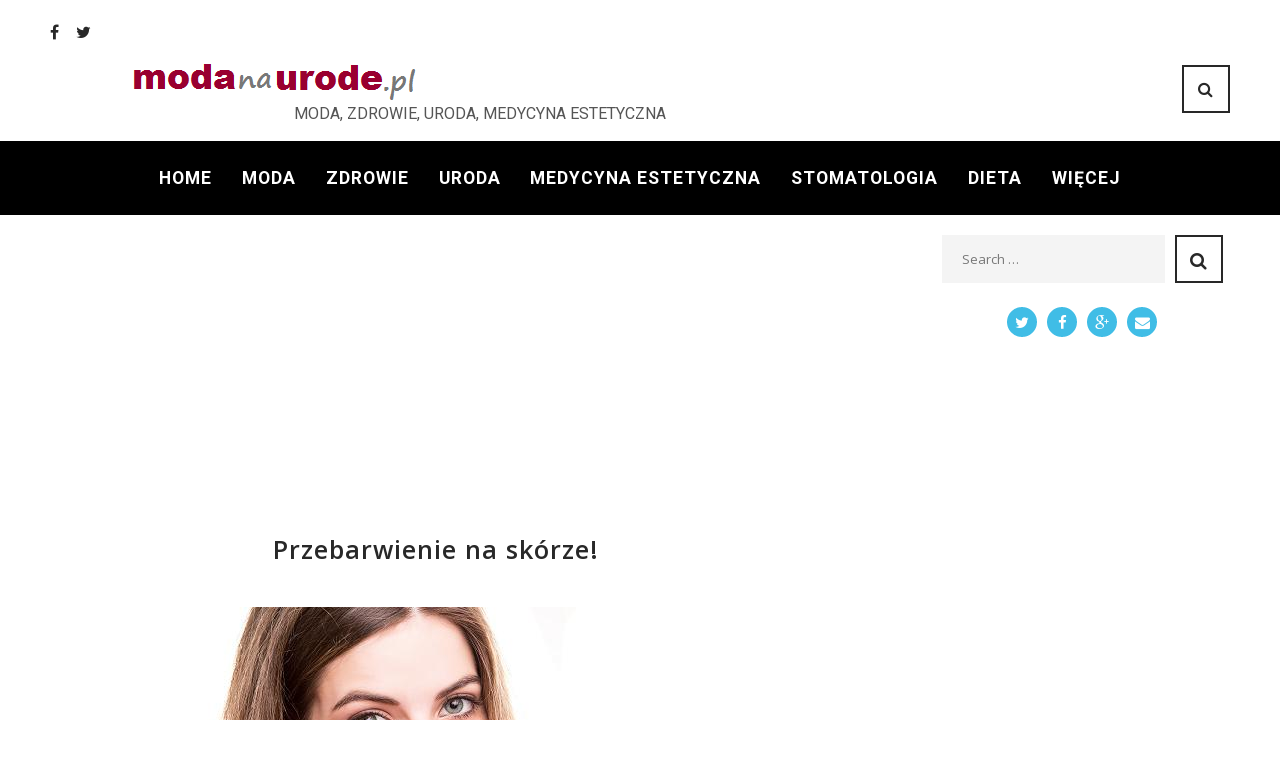

--- FILE ---
content_type: text/html; charset=UTF-8
request_url: https://modanaurode.pl/2017/11/16/przebarwienie-na-skorze/
body_size: 28327
content:
<!DOCTYPE html>
<html lang="pl-PL">
<head>
<meta name="robots" content="index, follow">
<meta charset="UTF-8">
<link rel="profile" href="https://gmpg.org/xfn/11">
<link rel="pingback" href="https://modanaurode.pl/xmlrpc.php">

<meta name="viewport" content="width=device-width, initial-scale=1" />
<title>Przebarwienie na skórze! | Modanaurode moda, zdrowie, uroda, medycyna estetyczna</title>
<link rel='dns-prefetch' href='//fonts.googleapis.com' />
<link rel='dns-prefetch' href='//s.w.org' />
<link rel="alternate" type="application/rss+xml" title="Modanaurode moda, zdrowie, uroda, medycyna estetyczna &raquo; Kanał z wpisami" href="https://modanaurode.pl/feed/" />
<link rel="alternate" type="application/rss+xml" title="Modanaurode moda, zdrowie, uroda, medycyna estetyczna &raquo; Kanał z komentarzami" href="https://modanaurode.pl/comments/feed/" />
		<script type="text/javascript">
			window._wpemojiSettings = {"baseUrl":"https:\/\/s.w.org\/images\/core\/emoji\/11\/72x72\/","ext":".png","svgUrl":"https:\/\/s.w.org\/images\/core\/emoji\/11\/svg\/","svgExt":".svg","source":{"concatemoji":"https:\/\/modanaurode.pl\/wp-includes\/js\/wp-emoji-release.min.js?ver=4.9.26"}};
			!function(e,a,t){var n,r,o,i=a.createElement("canvas"),p=i.getContext&&i.getContext("2d");function s(e,t){var a=String.fromCharCode;p.clearRect(0,0,i.width,i.height),p.fillText(a.apply(this,e),0,0);e=i.toDataURL();return p.clearRect(0,0,i.width,i.height),p.fillText(a.apply(this,t),0,0),e===i.toDataURL()}function c(e){var t=a.createElement("script");t.src=e,t.defer=t.type="text/javascript",a.getElementsByTagName("head")[0].appendChild(t)}for(o=Array("flag","emoji"),t.supports={everything:!0,everythingExceptFlag:!0},r=0;r<o.length;r++)t.supports[o[r]]=function(e){if(!p||!p.fillText)return!1;switch(p.textBaseline="top",p.font="600 32px Arial",e){case"flag":return s([55356,56826,55356,56819],[55356,56826,8203,55356,56819])?!1:!s([55356,57332,56128,56423,56128,56418,56128,56421,56128,56430,56128,56423,56128,56447],[55356,57332,8203,56128,56423,8203,56128,56418,8203,56128,56421,8203,56128,56430,8203,56128,56423,8203,56128,56447]);case"emoji":return!s([55358,56760,9792,65039],[55358,56760,8203,9792,65039])}return!1}(o[r]),t.supports.everything=t.supports.everything&&t.supports[o[r]],"flag"!==o[r]&&(t.supports.everythingExceptFlag=t.supports.everythingExceptFlag&&t.supports[o[r]]);t.supports.everythingExceptFlag=t.supports.everythingExceptFlag&&!t.supports.flag,t.DOMReady=!1,t.readyCallback=function(){t.DOMReady=!0},t.supports.everything||(n=function(){t.readyCallback()},a.addEventListener?(a.addEventListener("DOMContentLoaded",n,!1),e.addEventListener("load",n,!1)):(e.attachEvent("onload",n),a.attachEvent("onreadystatechange",function(){"complete"===a.readyState&&t.readyCallback()})),(n=t.source||{}).concatemoji?c(n.concatemoji):n.wpemoji&&n.twemoji&&(c(n.twemoji),c(n.wpemoji)))}(window,document,window._wpemojiSettings);
		</script>
		<style type="text/css">
img.wp-smiley,
img.emoji {
	display: inline !important;
	border: none !important;
	box-shadow: none !important;
	height: 1em !important;
	width: 1em !important;
	margin: 0 .07em !important;
	vertical-align: -0.1em !important;
	background: none !important;
	padding: 0 !important;
}
</style>
<link rel='stylesheet' id='jquery-swiper-css'  href='https://modanaurode.pl/wp-content/themes/gisele/assets/css/swiper.min.css?ver=3.3.0' type='text/css' media='all' />
<link rel='stylesheet' id='contact-form-7-css'  href='https://modanaurode.pl/wp-content/plugins/contact-form-7/includes/css/styles.css?ver=5.0' type='text/css' media='all' />
<link rel='stylesheet' id='dslc-fontawesome-css'  href='https://modanaurode.pl/wp-content/plugins/live-composer-page-builder/css/font-awesome.css?ver=1.3.11' type='text/css' media='all' />
<link rel='stylesheet' id='dslc-main-css-css'  href='https://modanaurode.pl/wp-content/plugins/live-composer-page-builder/css/frontend/main.css?ver=1.3.11' type='text/css' media='all' />
<link rel='stylesheet' id='dslc-modules-css-css'  href='https://modanaurode.pl/wp-content/plugins/live-composer-page-builder/css/frontend/modules.css?ver=1.3.11' type='text/css' media='all' />
<link rel='stylesheet' id='dslc-plugins-css-css'  href='https://modanaurode.pl/wp-content/plugins/live-composer-page-builder/css/frontend/plugins.css?ver=1.3.11' type='text/css' media='all' />
<!--[if IE]>
<link rel='stylesheet' id='dslc-css-ie-css'  href='https://modanaurode.pl/wp-content/plugins/live-composer-page-builder/css/ie.css?ver=1.3.11' type='text/css' media='all' />
<![endif]-->
<link rel='stylesheet' id='font-awesome-css'  href='https://modanaurode.pl/wp-content/themes/gisele/assets/css/font-awesome.min.css?ver=4.6.0' type='text/css' media='all' />
<link rel='stylesheet' id='material-icons-css'  href='https://modanaurode.pl/wp-content/themes/gisele/assets/css/material-icons.min.css?ver=2.2.0' type='text/css' media='all' />
<link rel='stylesheet' id='magnific-popup-css'  href='https://modanaurode.pl/wp-content/themes/gisele/assets/css/magnific-popup.min.css?ver=1.0.1' type='text/css' media='all' />
<link rel='stylesheet' id='gisele-theme-style-css'  href='https://modanaurode.pl/wp-content/themes/gisele/style.css?ver=1.0.0' type='text/css' media='all' />
<link rel='stylesheet' id='cherry-google-fonts-css'  href='//fonts.googleapis.com/css?family=Roboto%3A300%7CPT+Sans%3A700%2C500%2C300%7CRoboto+Mono%3A700%2C300&#038;subset=latin&#038;ver=4.9.26' type='text/css' media='all' />
<script type='text/javascript' src='https://modanaurode.pl/wp-includes/js/jquery/jquery.js?ver=1.12.4'></script>
<script type='text/javascript' src='https://modanaurode.pl/wp-includes/js/jquery/jquery-migrate.min.js?ver=1.4.1'></script>
<script type='text/javascript'>
var mejsL10n = {"language":"pl","strings":{"mejs.install-flash":"Korzystasz z przegl\u0105darki, kt\u00f3ra nie ma w\u0142\u0105czonej lub zainstalowanej wtyczki Flash player. W\u0142\u0105cz wtyczk\u0119 Flash player lub pobierz najnowsz\u0105 wersj\u0119 z https:\/\/get.adobe.com\/flashplayer\/","mejs.fullscreen-off":"Wy\u0142\u0105cz pe\u0142ny ekran","mejs.fullscreen-on":"W\u0142\u0105cz pe\u0142ny ekran","mejs.download-video":"Pobierz film","mejs.fullscreen":"Tryb pe\u0142noekranowy","mejs.time-jump-forward":["Przeskocz o sekund\u0119","Przewi\u0144 do przodu o %1 sekund"],"mejs.loop":"W\u0142\u0105cz powtarzanie","mejs.play":"Odtw\u00f3rz","mejs.pause":"Zatrzymaj","mejs.close":"Zamknij","mejs.time-slider":"Slider Czasu","mejs.time-help-text":"U\u017cyj strza\u0142ek lewo\/prawo aby przesun\u0105\u0107 o sekund\u0119 do przodu lub do ty\u0142u, strza\u0142ek g\u00f3ra\/d\u00f3\u0142 aby przesun\u0105\u0107 o dziesi\u0119\u0107 sekund.","mejs.time-skip-back":["Cofnij o sekund\u0119","Przewi\u0144 o %1 sekund do ty\u0142u"],"mejs.captions-subtitles":"Napisy","mejs.captions-chapters":"Rozdzia\u0142y","mejs.none":"Brak","mejs.mute-toggle":"Prze\u0142\u0105cz wyciszenie","mejs.volume-help-text":"U\u017cywaj strza\u0142ek do g\u00f3ry\/do do\u0142u aby zwi\u0119kszy\u0107 lub zmniejszy\u0107 g\u0142o\u015bno\u015b\u0107.","mejs.unmute":"W\u0142\u0105cz dzwi\u0119k","mejs.mute":"Wycisz","mejs.volume-slider":"Suwak g\u0142o\u015bno\u015bci","mejs.video-player":"Odtwarzacz video","mejs.audio-player":"Odtwarzacz plik\u00f3w d\u017awi\u0119kowych","mejs.ad-skip":"Pomi\u0144 reklam\u0119","mejs.ad-skip-info":["Pomi\u0144 za 1 sekund\u0119","Pomi\u0144 za %1 sekund"],"mejs.source-chooser":"Wyb\u00f3r \u017ar\u00f3d\u0142a","mejs.stop":"Zatrzymaj","mejs.speed-rate":"Szybko\u015b\u0107","mejs.live-broadcast":"Transmisja na \u017cywo","mejs.afrikaans":"afrykanerski","mejs.albanian":"Alba\u0144ski","mejs.arabic":"arabski","mejs.belarusian":"bia\u0142oruski","mejs.bulgarian":"bu\u0142garski","mejs.catalan":"katalo\u0144ski","mejs.chinese":"chi\u0144ski","mejs.chinese-simplified":"chi\u0144ski (uproszczony)","mejs.chinese-traditional":"chi\u0144ski (tradycyjny)","mejs.croatian":"chorwacki","mejs.czech":"czeski","mejs.danish":"du\u0144ski","mejs.dutch":"holenderski","mejs.english":"angielski","mejs.estonian":"esto\u0144ski","mejs.filipino":"filipi\u0144ski","mejs.finnish":"fi\u0144ski","mejs.french":"francuski","mejs.galician":"galicyjski","mejs.german":"niemiecki","mejs.greek":"grecki","mejs.haitian-creole":"Kreolski haita\u0144ski","mejs.hebrew":"hebrajski","mejs.hindi":"hinduski","mejs.hungarian":"w\u0119gierski","mejs.icelandic":"islandzki","mejs.indonesian":"indonezyjski","mejs.irish":"irlandzki","mejs.italian":"w\u0142oski","mejs.japanese":"japo\u0144ski","mejs.korean":"korea\u0144ski","mejs.latvian":"\u0142otewski","mejs.lithuanian":"litewski","mejs.macedonian":"macedo\u0144ski","mejs.malay":"malajski","mejs.maltese":"malta\u0144ski","mejs.norwegian":"norweski","mejs.persian":"perski","mejs.polish":"polski","mejs.portuguese":"portugalski","mejs.romanian":"rumu\u0144ski","mejs.russian":"rosyjski","mejs.serbian":"serbski","mejs.slovak":"s\u0142owacki","mejs.slovenian":"s\u0142owe\u0144ski","mejs.spanish":"hiszpa\u0144ski","mejs.swahili":"suahili","mejs.swedish":"szwedzki","mejs.tagalog":"tagalski","mejs.thai":"tajski","mejs.turkish":"turecki","mejs.ukrainian":"ukrai\u0144ski","mejs.vietnamese":"wietnamski","mejs.welsh":"walijski","mejs.yiddish":"jidysz"}};
</script>
<script type='text/javascript' src='https://modanaurode.pl/wp-includes/js/mediaelement/mediaelement-and-player.min.js?ver=4.2.6-78496d1'></script>
<script type='text/javascript' src='https://modanaurode.pl/wp-includes/js/mediaelement/mediaelement-migrate.min.js?ver=4.9.26'></script>
<script type='text/javascript'>
/* <![CDATA[ */
var _wpmejsSettings = {"pluginPath":"\/wp-includes\/js\/mediaelement\/","classPrefix":"mejs-","stretching":"responsive"};
/* ]]> */
</script>
<script type='text/javascript' src='https://modanaurode.pl/wp-content/plugins/live-composer-page-builder/js/frontend/plugins.js?ver=1.3.11'></script>
<link rel='https://api.w.org/' href='https://modanaurode.pl/wp-json/' />
<link rel="EditURI" type="application/rsd+xml" title="RSD" href="https://modanaurode.pl/xmlrpc.php?rsd" />
<link rel="wlwmanifest" type="application/wlwmanifest+xml" href="https://modanaurode.pl/wp-includes/wlwmanifest.xml" /> 
<link rel='prev' title='Przebarwienia, piegi i plamki czyli słoneczne pocałunki do likwidacji.' href='https://modanaurode.pl/2017/11/16/przebarwienia-piegi-i-plamki-czyli-sloneczne-pocalunki-do-likwidacji/' />
<link rel='next' title='Skóra – twoje pierwsze ubranie' href='https://modanaurode.pl/2017/11/16/skora-twoje-pierwsze-ubranie/' />
<meta name="generator" content="WordPress 4.9.26" />
<link rel="canonical" href="https://modanaurode.pl/2017/11/16/przebarwienie-na-skorze/" />
<link rel='shortlink' href='https://modanaurode.pl/?p=3537' />
<link rel="alternate" type="application/json+oembed" href="https://modanaurode.pl/wp-json/oembed/1.0/embed?url=https%3A%2F%2Fmodanaurode.pl%2F2017%2F11%2F16%2Fprzebarwienie-na-skorze%2F" />
<link rel="alternate" type="text/xml+oembed" href="https://modanaurode.pl/wp-json/oembed/1.0/embed?url=https%3A%2F%2Fmodanaurode.pl%2F2017%2F11%2F16%2Fprzebarwienie-na-skorze%2F&#038;format=xml" />


<!-- This site is optimized with the Simple SEO plugin v2.0.21 - https://wordpress.org/plugins/cds-simple-seo/ -->
<meta property="og:site_name" content="Modanaurode moda, zdrowie, uroda, medycyna estetyczna" />
<meta property="og:url" content="https://modanaurode.pl/2017/11/16/przebarwienie-na-skorze/" />
<meta property="og:type" content="website" />
<meta property="og:title" content="Przebarwienie na skórze! | Modanaurode moda, zdrowie, uroda, medycyna estetyczna" />
<meta property="og:description" content="" />
<meta property="og:image" content="https://modanaurode.pl/wp-content/uploads/2017/11/modanaurode.pl_-_przebarwienia_skory.jpg" />
<meta property="og:image:url" content="https://modanaurode.pl/wp-content/uploads/2017/11/modanaurode.pl_-_przebarwienia_skory.jpg" />
<meta name="twitter:title" content="Przebarwienie na skórze! | Modanaurode moda, zdrowie, uroda, medycyna estetyczna" />
<meta name="twitter:image" content="https://modanaurode.pl/wp-content/uploads/2017/11/modanaurode.pl_-_przebarwienia_skory.jpg" />
<meta name="twitter:card" content="summary_large_image">
<!-- / Simple SEO plugin. -->

<style type="text/css">.dslc-modules-section-wrapper, .dslca-add-modules-section { width : 710px; } .dslc-modules-section:not(.dslc-full) { padding-left: 4%;  padding-right: 4%; } .dslc-modules-section { background-image:disabled;background-repeat:repeat;background-position:left top;background-attachment:scroll;background-size:auto;border-width:0px;border-style:solid;margin-left:0%;margin-right:0%;margin-bottom:0px;padding-bottom:80px;padding-top:80px;padding-left:0%;padding-right:0%; }

/*  CSS FOR POST ID: 144 */
#dslc-module-8c39945f6a6 .dslc-widgets-wrap{} #dslc-module-8c39945f6a6 .dslc-widget-wrap{} #dslc-module-8c39945f6a6 .dslc-widget{margin-bottom:30px;font-size:13px;font-weight:400;font-family:"Open Sans";line-height:22px;text-align:left ;} #dslc-module-8c39945f6a6 .dslc-widget-title{color:#222222 ;font-size:15px;font-weight:600;font-family:"Open Sans";line-height:15px;margin-bottom:10px;padding-bottom:10px;text-align:left ;text-transform:none ;border-bottom-color:#e5e5e5;border-bottom-width:1px;} #dslc-module-8c39945f6a6 .dslc-widget-title-inner{} #dslc-module-8c39945f6a6 .dslc-widget a{font-weight:400;} #dslc-module-8c39945f6a6 .dslc-widget ul{margin-bottom:10px;list-style-type:disc ;} #dslc-module-8c39945f6a6 .dslc-widget li{background-color:rgba( 255, 255, 255, 0 ) ;} #dslc-module-8c39945f6a6 .dslc-widget ul li{margin-bottom:10px;} #dslc-module-4a6463a3eba h1{font-size:25px;font-weight:600;font-family:"Open Sans";line-height:40px;text-align:center ;text-transform:none ;} #dslc-module-bafd5deff52 .dslc-tp-thumbnail{text-align:center ;} #dslc-module-bfe98204fff .dslc-separator{margin-bottom:25px;padding-bottom:25px;border-color:#ededed;border-width:1px;} #dslc-module-bfe98204fff .dslc-separator-wrapper{background-repeat:repeat ;background-attachment:scroll ;background-position:top left ;border-top-left-radius:0px;border-top-right-radius:0px;border-bottom-left-radius:0px;border-bottom-right-radius:0px;} #dslc-module-d38df297a42 .dslc-widgets-wrap{} #dslc-module-d38df297a42 .dslc-widget-wrap{} #dslc-module-d38df297a42 .dslc-widget{margin-bottom:30px;font-size:13px;font-weight:400;font-family:"Open Sans";line-height:22px;text-align:left ;} #dslc-module-d38df297a42 .dslc-widget-title{color:#222222 ;font-size:15px;font-weight:600;font-family:"Open Sans";line-height:15px;margin-bottom:10px;padding-bottom:10px;text-align:left ;text-transform:none ;border-bottom-color:#e5e5e5;border-bottom-width:1px;} #dslc-module-d38df297a42 .dslc-widget-title-inner{} #dslc-module-d38df297a42 .dslc-widget a{font-weight:400;} #dslc-module-d38df297a42 .dslc-widget ul{margin-bottom:10px;list-style-type:disc ;} #dslc-module-d38df297a42 .dslc-widget li{background-color:rgba( 255, 255, 255, 0 ) ;} #dslc-module-d38df297a42 .dslc-widget ul li{margin-bottom:10px;} #dslc-module-92aaa6cc33f .dslc-posts{} #dslc-module-92aaa6cc33f .dslc-post-separator{margin-bottom:32px;padding-bottom:32px;} #dslc-module-92aaa6cc33f .dslc-blog-post-thumb{text-align:center ;margin-right:20px;width:100%;} #dslc-module-92aaa6cc33f .dslc-blog-post-thumb-inner{} #dslc-module-92aaa6cc33f .dslc-blog-post-thumb,#dslc-module-92aaa6cc33f .dslc-blog-post-thumb-inner{border-top-left-radius:4px;border-top-right-radius:4px;} #dslc-module-92aaa6cc33f .dslc-blog-post-main{background-color:#ffffff ;padding-top:25px;padding-bottom:25px;padding-left:25px;padding-right:25px;text-align:center ;border-color:#e8e8e8;border-width:1px;border-style:none solid solid solid;} #dslc-module-92aaa6cc33f .dslc-post{border-bottom-left-radius:4px;border-bottom-right-radius:4px;} #dslc-module-92aaa6cc33f .dslc-blog-post-main-inner{width:100%;} #dslc-module-92aaa6cc33f .dslc-blog-post-title h2,#dslc-module-92aaa6cc33f .dslc-blog-post-title h2 a{color:#4d4d4d ;font-size:17px;font-weight:500;font-family:"Open Sans";line-height:29px;} #dslc-module-92aaa6cc33f .dslc-blog-post-title{margin-bottom:16px;} #dslc-module-92aaa6cc33f .dslc-blog-post-title h2{text-transform:none ;} #dslc-module-92aaa6cc33f .dslc-blog-post-meta{color:#a8a8a8 ;font-size:11px;font-family:"Libre Baskerville";font-weight:400;line-height:30px;margin-bottom:16px;padding-top:16px;padding-bottom:16px;border-color:#e5e5e5;border-width:1px;border-style:solid none solid none;} #dslc-module-92aaa6cc33f .dslc-blog-post-meta a{color:#5890e5 ;} #dslc-module-92aaa6cc33f .dslc-blog-post-meta a:hover{color:#5890e5 ;} #dslc-module-92aaa6cc33f .dslc-blog-post-meta-avatar img{border-radius:100px;} #dslc-module-92aaa6cc33f .dslc-blog-post-meta-avatar{margin-right:10px;width:30px;} #dslc-module-92aaa6cc33f .dslc-blog-post-excerpt{color:#a6a6a6 ;font-size:13px;font-weight:500;font-family:"Bitter";margin-bottom:22px;} #dslc-module-92aaa6cc33f .dslc-blog-post-excerpt,#dslc-module-92aaa6cc33f .dslc-blog-post-excerpt p{line-height:23px;} #dslc-module-92aaa6cc33f .dslc-blog-post-read-more{text-align:inherit ;} #dslc-module-92aaa6cc33f .dslc-blog-post-read-more a{background-color:#5890e5 ;border-radius:3px;color:#ffffff ;font-size:11px;font-weight:800;font-family:"Lato";padding-top:12px;padding-bottom:12px;padding-left:12px;padding-right:12px;} #dslc-module-92aaa6cc33f .dslc-blog-post-read-more a:hover{background-color:#4b7bc2 ;color:#ffffff ;} #dslc-module-92aaa6cc33f .dslc-blog-post-read-more a .dslc-icon,#dslc-module-92aaa6cc33f .dslc-blog-post-read-more a svg{margin-right:5px;} #dslc-module-92aaa6cc33f .dslc-posts-social-share{text-align:center ;background-color:rgb(79, 135, 219) ;border-bottom-left-radius:3px;border-bottom-right-radius:3px;padding-top:16px;padding-bottom:16px;} #dslc-module-92aaa6cc33f .dslc-posts-social-share a .dslc-icon{color:#ffffff ;font-size:14px;margin-right:8px;} #dslc-module-92aaa6cc33f .dslc-posts-social-share-count{border-radius:3px;padding-top:3px;padding-bottom:3px;padding-left:8px;padding-right:8px;border-color:rgba(255, 255, 255, 0.38);border-width:1px;} #dslc-module-92aaa6cc33f .dslc-posts-social-share a{color:rgba(255, 255, 255, 0.71) ;font-size:13px;margin-right:12px;} #dslc-module-92aaa6cc33f .dslc-module-heading h2{font-size:17px;font-weight:400;line-height:37px;margin-bottom:20px;} #dslc-module-92aaa6cc33f .dslc-module-heading-view-all a{font-size:11px;font-weight:600;} #dslc-module-92aaa6cc33f .dslc-module-heading-view-all{padding-top:10px;padding-bottom:10px;} #dslc-module-92aaa6cc33f .dslc-post-filter.dslc-inactive{background-color:#ffffff ;color:#979797 ;border-color:#e8e8e8;} #dslc-module-92aaa6cc33f .dslc-post-filter.dslc-active{background-color:#5890e5 ;color:#ffffff ;border-color:#5890e5;} #dslc-module-92aaa6cc33f .dslc-post-filter{border-radius:3px;font-size:11px;font-weight:700;padding-top:12px;padding-bottom:12px;padding-left:12px;padding-right:12px;margin-right:10px;border-width:1px;border-style:solid solid solid solid;} #dslc-module-92aaa6cc33f .dslc-post-filters{text-align:left ;margin-bottom:20px;} #dslc-module-92aaa6cc33f .dslc-carousel-nav-prev,#dslc-module-92aaa6cc33f .dslc-carousel-nav-next{background-color:#c9c9c9 ;border-radius:3px;width:24px;height:24px;} #dslc-module-92aaa6cc33f .dslc-carousel-nav-prev:hover,#dslc-module-92aaa6cc33f .dslc-carousel-nav-next:hover{background-color:#5890e5 ;} #dslc-module-92aaa6cc33f .dslc-carousel-nav-prev span,#dslc-module-92aaa6cc33f .dslc-carousel-nav-next span{color:#ffffff ;font-size:10px;} #dslc-module-92aaa6cc33f .dslc-carousel-nav-prev:hover span,#dslc-module-92aaa6cc33f .dslc-carousel-nav-next:hover span{color:#ffffff ;} #dslc-module-92aaa6cc33f .dslc-carousel-nav{margin-top:6px;margin-bottom:20px;} #dslc-module-92aaa6cc33f .owl-pagination .owl-page span{background-color:#b9b9b9 ;width:7px;height:7px;} #dslc-module-92aaa6cc33f .owl-pagination .owl-page.active span{background-color:#5890e5 ;} #dslc-module-92aaa6cc33f .owl-controls{margin-top:20px;} #dslc-module-92aaa6cc33f .owl-pagination .owl-page{margin-left:3px;margin-right:3px;} #dslc-module-92aaa6cc33f .dslc-pagination{text-align:left ;} #dslc-module-92aaa6cc33f .dslc-pagination li.dslc-active a{background-color:#5890e5 ;color:#ffffff ;border-color:#5890e5;border-width:1px;} #dslc-module-92aaa6cc33f .dslc-pagination li.dslc-inactive a{background-color:#ffffff ;color:#979797 ;border-color:#e8e8e8;border-width:1px;} #dslc-module-92aaa6cc33f .dslc-pagination li a{border-radius:3px;font-size:11px;font-weight:700;padding-top:12px;padding-bottom:12px;padding-left:12px;padding-right:12px;} #dslc-module-92aaa6cc33f .dslc-pagination li{margin-right:10px;} #dslc-module-7db88ee7adc .dslc-widgets-wrap{} #dslc-module-7db88ee7adc .dslc-widget-wrap{} #dslc-module-7db88ee7adc .dslc-widget{margin-bottom:30px;font-size:13px;font-weight:400;font-family:"Open Sans";line-height:22px;text-align:left ;} #dslc-module-7db88ee7adc .dslc-widget-title{color:#222222 ;font-size:15px;font-weight:600;font-family:"Open Sans";line-height:15px;margin-bottom:10px;padding-bottom:10px;text-align:left ;text-transform:none ;border-bottom-color:#e5e5e5;border-bottom-width:1px;} #dslc-module-7db88ee7adc .dslc-widget-title-inner{} #dslc-module-7db88ee7adc .dslc-widget a{font-weight:400;} #dslc-module-7db88ee7adc .dslc-widget ul{margin-bottom:10px;list-style-type:disc ;} #dslc-module-7db88ee7adc .dslc-widget li{background-color:rgba( 255, 255, 255, 0 ) ;} #dslc-module-7db88ee7adc .dslc-widget ul li{margin-bottom:10px;} #dslc-module-7e3067acde3 .dslc-widgets-wrap{} #dslc-module-7e3067acde3 .dslc-widget-wrap{} #dslc-module-7e3067acde3 .dslc-widget{margin-bottom:30px;font-size:13px;font-weight:400;font-family:"Open Sans";line-height:22px;text-align:left ;} #dslc-module-7e3067acde3 .dslc-widget-title{color:#222222 ;font-size:15px;font-weight:600;font-family:"Open Sans";line-height:15px;margin-bottom:10px;padding-bottom:10px;text-align:left ;text-transform:none ;border-bottom-color:#e5e5e5;border-bottom-width:1px;} #dslc-module-7e3067acde3 .dslc-widget-title-inner{} #dslc-module-7e3067acde3 .dslc-widget a{font-weight:400;} #dslc-module-7e3067acde3 .dslc-widget ul{margin-bottom:10px;list-style-type:disc ;} #dslc-module-7e3067acde3 .dslc-widget li{background-color:rgba( 255, 255, 255, 0 ) ;} #dslc-module-7e3067acde3 .dslc-widget ul li{margin-bottom:10px;} #dslc-module-ae828ff1844 ul.dslc-social{text-align:center ;} #dslc-module-ae828ff1844 ul.dslc-social a.dslc-social-icon{border-radius:50px;width:30px;height:30px;font-size:15px;} #dslc-module-ae828ff1844 ul.dslc-social a.dslc-social-icon{background-color:#40bde6 ;} #dslc-module-ae828ff1844 ul.dslc-social a.dslc-social-icon:hover{background-color:#40bde6 ;} #dslc-module-ae828ff1844 ul.dslc-social li{margin-right:10px;} #dslc-module-ae828ff1844 ul.dslc-social .dslc-icon{color:#ffffff ;} #dslc-module-ae828ff1844 ul.dslc-social a.dslc-social-icon:hover .dslc-icon{color:#ffffff ;} #dslc-module-ae828ff1844 .dslc-social-label{font-size:13px;font-weight:400;font-family:"Open Sans";font-style:normal ;line-height:30px;margin-left:7px;text-transform:none ;} #dslc-module-566c97fd2cb .dslc-post-separator{margin-bottom:32px;padding-bottom:32px;border-color:#ededed;border-bottom-width:1px;border-style:dashed;} #dslc-module-566c97fd2cb .dslc-gallery-thumb{text-align:left ;background-color:#ffffff ;} #dslc-module-566c97fd2cb .dslc-gallery-thumb-inner{} #dslc-module-566c97fd2cb .dslc-gallery-thumb-inner,#dslc-module-566c97fd2cb .dslc-gallery-thumb img{border-top-left-radius:3px;border-top-right-radius:3px;} #dslc-module-566c97fd2cb .dslc-post-thumb{width:100%;} #dslc-module-566c97fd2cb .dslc-gallery-thumb .dslc-gallery-images-count-bg{border-radius:100px;} #dslc-module-566c97fd2cb .dslc-gallery-thumb .dslc-gallery-images-count .dslc-gallery-images-count-main{padding:20px;} #dslc-module-566c97fd2cb .dslc-gallery-thumb .dslc-gallery-images-count-num{color:#ffffff ;font-size:25px;font-weight:400;font-family:"Roboto";margin-bottom:8px;} #dslc-module-566c97fd2cb .dslc-gallery-thumb .dslc-gallery-images-count-txt{color:#fff ;font-size:10px;font-weight:400;font-family:"Bitter";} #dslc-module-566c97fd2cb .dslc-gallery-main{background-color:rgba(10,10,10,0.41) ;padding-top:20px;padding-bottom:20px;padding-left:20px;padding-right:20px;text-align:center ;} #dslc-module-566c97fd2cb .dslc-post{border-bottom-left-radius:3px;border-bottom-right-radius:3px;} #dslc-module-566c97fd2cb .dslc-gallery-main-inner{width:100%;} #dslc-module-566c97fd2cb .dslc-gallery-title h2 a{color:#ffffff ;} #dslc-module-566c97fd2cb .dslc-gallery-title h2,#dslc-module-566c97fd2cb .dslc-gallery-title h2 a{font-size:15px;font-weight:400;font-family:"Raleway";line-height:24px;} #dslc-module-566c97fd2cb .dslc-gallery-title{margin-bottom:18px;} #dslc-module-566c97fd2cb .dslc-gallery-title h2{text-transform:uppercase ;} #dslc-module-566c97fd2cb .dslc-gallery-sep{margin-bottom:15px;} #dslc-module-566c97fd2cb .dslc-gallery-excerpt{font-size:12px;font-weight:400;font-family:"Open Sans";line-height:22px;} #dslc-module-566c97fd2cb .dslc-gallery-read-more{text-align:inherit ;} #dslc-module-566c97fd2cb .dslc-gallery-read-more a{background-color:#5890e5 ;border-radius:3px;color:#ffffff ;font-size:11px;font-weight:800;font-family:"Lato";padding-top:12px;padding-bottom:12px;padding-left:12px;padding-right:12px;} #dslc-module-566c97fd2cb .dslc-gallery-read-more a:hover{background-color:#4b7bc2 ;color:#ffffff ;} #dslc-module-566c97fd2cb .dslc-gallery-read-more a .dslc-icon,#dslc-module-566c97fd2cb .dslc-gallery-read-more a svg{margin-right:5px;} #dslc-module-566c97fd2cb .dslc-module-heading h2{font-size:17px;font-weight:400;line-height:37px;margin-bottom:20px;} #dslc-module-566c97fd2cb .dslc-module-heading-view-all a{font-size:11px;font-weight:600;} #dslc-module-566c97fd2cb .dslc-module-heading-view-all{padding-top:10px;padding-bottom:10px;} #dslc-module-566c97fd2cb .dslc-post-filter.dslc-inactive{background-color:#ffffff ;color:#979797 ;border-color:#e8e8e8;} #dslc-module-566c97fd2cb .dslc-post-filter.dslc-active{background-color:#5890e5 ;color:#ffffff ;border-color:#5890e5;} #dslc-module-566c97fd2cb .dslc-post-filter{border-radius:3px;font-size:11px;font-weight:700;padding-top:12px;padding-bottom:12px;padding-left:12px;padding-right:12px;margin-right:10px;border-width:1px;border-style:solid solid solid solid;} #dslc-module-566c97fd2cb .dslc-post-filters{text-align:left ;margin-bottom:20px;} #dslc-module-566c97fd2cb .dslc-carousel-nav-prev,#dslc-module-566c97fd2cb .dslc-carousel-nav-next{background-color:#c9c9c9 ;border-radius:3px;width:24px;height:24px;} #dslc-module-566c97fd2cb .dslc-carousel-nav-prev:hover,#dslc-module-566c97fd2cb .dslc-carousel-nav-next:hover{background-color:#5890e5 ;} #dslc-module-566c97fd2cb .dslc-carousel-nav-prev span,#dslc-module-566c97fd2cb .dslc-carousel-nav-next span{color:#ffffff ;font-size:10px;} #dslc-module-566c97fd2cb .dslc-carousel-nav-prev:hover span,#dslc-module-566c97fd2cb .dslc-carousel-nav-next:hover span{color:#ffffff ;} #dslc-module-566c97fd2cb .dslc-carousel-nav{margin-top:6px;margin-bottom:20px;} #dslc-module-566c97fd2cb .owl-pagination .owl-page span{background-color:#b9b9b9 ;width:7px;height:7px;} #dslc-module-566c97fd2cb .owl-pagination .owl-page.active span{background-color:#5890e5 ;} #dslc-module-566c97fd2cb .owl-controls{margin-top:20px;} #dslc-module-566c97fd2cb .owl-pagination .owl-page{margin-left:3px;margin-right:3px;} #dslc-module-566c97fd2cb .dslc-pagination{text-align:left ;} #dslc-module-566c97fd2cb .dslc-pagination li.dslc-active a{background-color:#5890e5 ;color:#ffffff ;border-color:#5890e5;border-width:1px;} #dslc-module-566c97fd2cb .dslc-pagination li.dslc-inactive a{background-color:#ffffff ;color:#979797 ;border-color:#e8e8e8;border-width:1px;} #dslc-module-566c97fd2cb .dslc-pagination li a{border-radius:3px;font-size:11px;font-weight:700;padding-top:12px;padding-bottom:12px;padding-left:12px;padding-right:12px;} #dslc-module-566c97fd2cb .dslc-pagination li{margin-right:10px;} #dslc-module-ccca3f5b733 .dslc-image-container{text-align:center ;} #dslc-module-ccca3f5b733 .dslc-image{} #dslc-module-ccca3f5b733 .dslc-image,#dslc-module-ccca3f5b733 .dslc-image a,#dslc-module-ccca3f5b733 .dslc-image img{width:auto ;} #dslc-module-ccca3f5b733 .dslc-image-caption{text-align:center ;font-size:13px;font-weight:400;line-height:22px;margin-top:20px;} #dslc-module-0dd418eb2c5 .dslc-posts{} #dslc-module-0dd418eb2c5 .dslc-post-separator{margin-bottom:32px;padding-bottom:32px;border-color:#ededed;border-bottom-width:1px;border-style:dashed;} #dslc-module-0dd418eb2c5 .dslc-blog-post-thumb{text-align:left ;margin-right:20px;width:100%;} #dslc-module-0dd418eb2c5 .dslc-blog-post-thumb-inner{} #dslc-module-0dd418eb2c5 .dslc-blog-post-thumb,#dslc-module-0dd418eb2c5 .dslc-blog-post-thumb-inner{border-top-left-radius:4px;border-top-right-radius:4px;} #dslc-module-0dd418eb2c5 .dslc-blog-post-main{background-color:rgba(0,0,0,0.49) ;padding-top:25px;padding-bottom:25px;padding-left:25px;padding-right:25px;text-align:center ;border-color:#e8e8e8;border-width:1px;border-style:none solid solid solid;} #dslc-module-0dd418eb2c5 .dslc-post{border-bottom-left-radius:4px;border-bottom-right-radius:4px;} #dslc-module-0dd418eb2c5 .dslc-blog-post-main-inner{width:100%;} #dslc-module-0dd418eb2c5 .dslc-blog-post-title h2,#dslc-module-0dd418eb2c5 .dslc-blog-post-title h2 a{color:#ffffff ;font-size:17px;font-weight:500;font-family:"Open Sans";line-height:29px;} #dslc-module-0dd418eb2c5 .dslc-blog-post-title{margin-bottom:16px;} #dslc-module-0dd418eb2c5 .dslc-blog-post-title h2{text-transform:none ;} #dslc-module-0dd418eb2c5 .dslc-blog-post-meta{color:#a8a8a8 ;font-size:11px;font-family:"Libre Baskerville";font-weight:400;line-height:30px;margin-bottom:16px;padding-top:16px;padding-bottom:16px;border-color:#e5e5e5;border-width:1px;border-style:solid none solid none;} #dslc-module-0dd418eb2c5 .dslc-blog-post-meta a{color:#5890e5 ;} #dslc-module-0dd418eb2c5 .dslc-blog-post-meta a:hover{color:#5890e5 ;} #dslc-module-0dd418eb2c5 .dslc-blog-post-meta-avatar img{border-radius:100px;} #dslc-module-0dd418eb2c5 .dslc-blog-post-meta-avatar{margin-right:10px;width:30px;} #dslc-module-0dd418eb2c5 .dslc-blog-post-excerpt{color:rgba(255,255,255,0.69) ;font-size:13px;font-weight:500;font-family:"Bitter";margin-bottom:22px;} #dslc-module-0dd418eb2c5 .dslc-blog-post-excerpt,#dslc-module-0dd418eb2c5 .dslc-blog-post-excerpt p{line-height:23px;} #dslc-module-0dd418eb2c5 .dslc-blog-post-read-more{text-align:inherit ;} #dslc-module-0dd418eb2c5 .dslc-blog-post-read-more a{background-color:#5890e5 ;border-radius:3px;color:#ffffff ;font-size:11px;font-weight:800;font-family:"Lato";padding-top:12px;padding-bottom:12px;padding-left:12px;padding-right:12px;} #dslc-module-0dd418eb2c5 .dslc-blog-post-read-more a:hover{background-color:#4b7bc2 ;color:#ffffff ;} #dslc-module-0dd418eb2c5 .dslc-blog-post-read-more a .dslc-icon,#dslc-module-0dd418eb2c5 .dslc-blog-post-read-more a svg{margin-right:5px;} #dslc-module-0dd418eb2c5 .dslc-posts-social-share{text-align:center ;background-color:rgb(79, 135, 219) ;border-bottom-left-radius:3px;border-bottom-right-radius:3px;padding-top:16px;padding-bottom:16px;} #dslc-module-0dd418eb2c5 .dslc-posts-social-share a .dslc-icon{color:#ffffff ;font-size:14px;margin-right:8px;} #dslc-module-0dd418eb2c5 .dslc-posts-social-share-count{border-radius:3px;padding-top:3px;padding-bottom:3px;padding-left:8px;padding-right:8px;border-color:rgba(255, 255, 255, 0.38);border-width:1px;} #dslc-module-0dd418eb2c5 .dslc-posts-social-share a{color:rgba(255, 255, 255, 0.71) ;font-size:13px;margin-right:12px;} #dslc-module-0dd418eb2c5 .dslc-module-heading h2{font-size:17px;font-weight:700;line-height:37px;margin-bottom:20px;} #dslc-module-0dd418eb2c5 .dslc-module-heading-view-all a{font-size:11px;font-weight:600;} #dslc-module-0dd418eb2c5 .dslc-module-heading-view-all{padding-top:10px;padding-bottom:10px;} #dslc-module-0dd418eb2c5 .dslc-post-filter.dslc-inactive{background-color:#ffffff ;color:#979797 ;border-color:#e8e8e8;} #dslc-module-0dd418eb2c5 .dslc-post-filter.dslc-active{background-color:#5890e5 ;color:#ffffff ;border-color:#5890e5;} #dslc-module-0dd418eb2c5 .dslc-post-filter{border-radius:3px;font-size:11px;font-weight:700;padding-top:12px;padding-bottom:12px;padding-left:12px;padding-right:12px;margin-right:10px;border-width:1px;border-style:solid solid solid solid;} #dslc-module-0dd418eb2c5 .dslc-post-filters{text-align:left ;margin-bottom:20px;} #dslc-module-0dd418eb2c5 .dslc-carousel-nav-prev,#dslc-module-0dd418eb2c5 .dslc-carousel-nav-next{background-color:#c9c9c9 ;border-radius:3px;width:24px;height:24px;} #dslc-module-0dd418eb2c5 .dslc-carousel-nav-prev:hover,#dslc-module-0dd418eb2c5 .dslc-carousel-nav-next:hover{background-color:#5890e5 ;} #dslc-module-0dd418eb2c5 .dslc-carousel-nav-prev span,#dslc-module-0dd418eb2c5 .dslc-carousel-nav-next span{color:#ffffff ;font-size:10px;} #dslc-module-0dd418eb2c5 .dslc-carousel-nav-prev:hover span,#dslc-module-0dd418eb2c5 .dslc-carousel-nav-next:hover span{color:#ffffff ;} #dslc-module-0dd418eb2c5 .dslc-carousel-nav{margin-top:6px;margin-bottom:20px;} #dslc-module-0dd418eb2c5 .owl-pagination .owl-page span{background-color:#b9b9b9 ;width:7px;height:7px;} #dslc-module-0dd418eb2c5 .owl-pagination .owl-page.active span{background-color:#5890e5 ;} #dslc-module-0dd418eb2c5 .owl-controls{margin-top:20px;} #dslc-module-0dd418eb2c5 .owl-pagination .owl-page{margin-left:3px;margin-right:3px;} #dslc-module-0dd418eb2c5 .dslc-pagination{text-align:left ;} #dslc-module-0dd418eb2c5 .dslc-pagination li.dslc-active a{background-color:#5890e5 ;color:#ffffff ;border-color:#5890e5;border-width:1px;} #dslc-module-0dd418eb2c5 .dslc-pagination li.dslc-inactive a{background-color:#ffffff ;color:#979797 ;border-color:#e8e8e8;border-width:1px;} #dslc-module-0dd418eb2c5 .dslc-pagination li a{border-radius:3px;font-size:11px;font-weight:700;padding-top:12px;padding-bottom:12px;padding-left:12px;padding-right:12px;} #dslc-module-0dd418eb2c5 .dslc-pagination li{margin-right:10px;} </style><link href="//fonts.googleapis.com/css?family=Open+Sans:100,200,300,400,500,600,700,800,900|Libre+Baskerville:100,200,300,400,500,600,700,800,900|Bitter:100,200,300,400,500,600,700,800,900|Lato:100,200,300,400,500,600,700,800,900|Roboto:100,200,300,400,500,600,700,800,900|Raleway:100,200,300,400,500,600,700,800,900&amp;subset=latin,latin-ext,cyrillic,cyrillic-ext" rel="stylesheet"><link rel="icon" href="https://modanaurode.pl/wp-content/uploads/2017/10/cropped-modanaurode-str-glowna-1-32x32.png" sizes="32x32" />
<link rel="icon" href="https://modanaurode.pl/wp-content/uploads/2017/10/cropped-modanaurode-str-glowna-1-192x192.png" sizes="192x192" />
<link rel="apple-touch-icon-precomposed" href="https://modanaurode.pl/wp-content/uploads/2017/10/cropped-modanaurode-str-glowna-1-180x180.png" />
<meta name="msapplication-TileImage" content="https://modanaurode.pl/wp-content/uploads/2017/10/cropped-modanaurode-str-glowna-1-270x270.png" />
<style type="text/css">/* #Typography */body {font-style: normal;font-weight: 300;font-size: 16px;line-height: 1.5;font-family: Roboto, sans-serif;letter-spacing: 0px;text-align: left;color: #282828;}h1 {font-style: normal;font-weight: 700;font-size: 20px;line-height: 1.2;font-family: , PT Sans;letter-spacing: 1px;text-align: inherit;color: #282828;}h2 {font-style: normal;font-weight: 500;font-size: 18px;line-height: 1.3;font-family: , PT Sans;letter-spacing: 1px;text-align: inherit;color: #282828;}h3 {font-style: normal;font-weight: 500;font-size: 18px;line-height: 1.2;font-family: , PT Sans;letter-spacing: 0px;text-align: inherit;color: #282828;}h4 {font-style: normal;font-weight: 500;font-size: 20px;line-height: 1.3;font-family: , PT Sans;letter-spacing: 0px;text-align: inherit;color: #282828;}h5 {font-style: normal;font-weight: 300;font-size: 13px;line-height: 1.7;font-family: , PT Sans;letter-spacing: 0px;text-align: inherit;color: #777;}h6 {font-style: normal;font-weight: 700;font-size: 12px;line-height: 1.7;font-family: , PT Sans;letter-spacing: 1px;text-align: inherit;color: #777;}@media (min-width: 992px) {h1 { font-size: 40px; }h2 { font-size: 29px; }h3 { font-size: 20px; }h4 { font-size: 20px; }}/*.site-header,.site-footer,.widget-area a,.widget-area span {font-family: Roboto Mono;}*/.site-header .top-panel__message {font-family: Roboto, sans-serif;}a { color: #777; }a:hover { color: #010101; }h1 a:hover,h2 a:hover,h3 a:hover,h4 a:hover,h5 a:hover,h6 a:hover {color: #282828;}/* #Invert Color Scheme */.invert { color: #fff; }.invert h1 { color: #fff; }.invert h2 { color: #fff; }.invert h3 { color: #fff; }.invert h4 { color: #fff; }.invert h5 { color: #fff; }.invert h6 { color: #fff; }.invert a { color: #fff; }.invert a:hover { color: #303043; }/* #Layout */@media (min-width: 1200px) {.container {max-width: 1180px;}}/* #Elements */blockquote {font-family: , PT Sans;font-weight: 500;line-height: 1.3;}blockquote::before {font-family: Roboto, sans-serif;}blockquote cite {color: #777;}blockquote a:hover {color: #777;}code {color: rgb(2,2,2);background: #fff;}.entry-content ul li::before,.entry-content ol li::before {color: #777777;}/* #Header */.header-container {background-color: #fff;background-image: url();background-repeat: repeat;background-position: center top;background-attachment: scroll;border-color: #282828;}/* ##Logo */.site-logo {font-style: normal;font-weight: 700;font-size: 45px;font-family: , Roboto Mono;}.site-branding .site-logo,.site-logo__link,.site-logo:hover {color: #282828;}.site-branding .site-logo:first-letter {color: #777777;}.site-description {color: #777;}/* ##Top Panel */.top-panel {background-color: #fff;border-color: #e3e3e3;}.top-panel__message .fa,.top-panel__message .material-icons {color: #777777;}/* #Search Form */.search-form__field {color: #282828;}.top-panel .search-form__submit {color: #282828;}.top-panel .search-form__submit:hover {color: #777777;}.search-form .search-form__field {color: #777;}.search-form_wrap .close-btn .close-btn-link {border-color: #282828;}.top-panel__search .search-form_wrap.active .search-form {background-color: #fff;}/* #Comment, Contact, Password Forms */.comment-form .submit,.wpcf7-submit,.post-password-form label + input {color: #282828;border-color: #282828;}.comment-form .submit:hover,.wpcf7-submit:hover,.post-password-form label + input:hover {color: #fff;background-color: #282828;border-color: #282828;}/* #Input Placeholders */::-webkit-input-placeholder { color: #777; font-family: , Roboto Mono; }::-moz-placeholder{ color: #777; font-family: , Roboto Mono; }:-moz-placeholder{ color: #777; font-family: , Roboto Mono; }:-ms-input-placeholder{ color: #777; font-family: , Roboto Mono; }input[type='text'],input[type='email'],input[type='url'],input[type='password'],input[type='search'],input[type='number'],input[type='tel'],input[type='range'],input[type='date'],input[type='month'],input[type='week'],input[type='time'],input[type='datetime'],input[type='datetime-local'],input[type='color'],select,textarea {font-family: , Roboto Mono;color: #777;}/* #Social */.social-list a,.share-btns__link {color: #282828;}.social-list a:hover,.share-btns__link:hover {color: #777777;}.social-list a:hover::before,.share-btns__link:hover {color: #777777;}.posts-list .share-btns__link {color: #282828;}.posts-list .share-btns__link:hover {color: #777777;}.social-list--footer .menu-item a:hover { color: #fff; }.social-list--footer .menu-item a:hover::before { background-color: rgba(255,255,255,0.1); }/* #Social (invert scheme) */.invert .social-list a {color: #fff;}.invert .social-list a:hover {color: #282828;}/* #Main Menu */.main-navigation .menu > li > a {color: #fff;}.main-navigation .menu > li > a:hover,.main-navigation .menu > li.menu-hover > a,.main-navigation .menu > li.current_page_item > a,.main-navigation .menu > li.current_page_ancestor > a,.main-navigation .menu > li.current-menu-item > a,.main-navigation .menu > li.current-menu-ancestor > a {color: #fff;}.main-navigation ul ul a {color: #fff;}.main-navigation .sub-menu > li > a:hover,.main-navigation .sub-menu > li.menu-hover > a,.main-navigation .sub-menu > li.current_page_item > a,.main-navigation .sub-menu > li.current_page_ancestor > a,.main-navigation .sub-menu > li.current-menu-item > a,.main-navigation .sub-menu > li.current-menu-ancestor > a {color: #fff;}.menu-item__desc {color: #777;}.menu-toggle:hover {color: #fff;background-color: #282828;border-color: #282828;}/* #Footer Menu */.footer-menu__items li.current-menu-item a,.footer-menu__items li.current_page_item a {color: #282828;}/* #Entry Meta */.sticky__label {color: #777777;}.has-post-thumbnail .sticky__label {background-color: #fff;}.posts-list .hentry {border-color: #e3e3e3;}.post__cats a {color: #777777;font-family: , Roboto Mono;}.post__cats a:hover {color: #282828;}.post .entry-meta,.post .entry-meta a,.comment-metadata {font-family: , Roboto Mono;color: #777;}/*icon:material:star_border*/.entry-meta .material-icons,.post__tags .material-icons,.entry-meta .fa,.post__tags .fa {color: rgba(119,119,119,0.3);}.post-featured-content {color: #282828;}.post .entry-meta a:hover {color: #282828;}.post .entry-content .btn {color: #282828;}.post .entry-content .btn:hover {color: #fff;}.invert .post__cats a:hover {color: #777;background-color: #fff;}/* #Post Format */blockquote::before {color: #777777;}.post-format-link {font-family: , Roboto Mono;color: #fff;background-color: rgba(119,119,119,0.8);}.post-format-link {color: #777777;background-color: #282828;}.post-format-link:hover, .post-format-link:before {color: #fff;}/* #Author Bio */.post-author__title a:hover {color: #303043;}/* #Comments */.comments-title,.comment-reply-title {color: #777777;}#cancel-comment-reply-link {color: #777777;}#cancel-comment-reply-link:hover {color: #282828;}.post-author-bio,.post-navigation,.comments-area,.comment-list {border-color: #e3e3e3;}.format-image .post__cats a {color: #fff;}.format-image .post__cats a:hover {color: #fff;text-decoration: underline;}/* #Paginations */.pagination,.navigation {font-family: , Roboto Mono;}.page-numbers,.page-links a {color: #282828;}a.page-numbers:hover,.page-numbers.current,.page-links a:hover,.page-links > .page-links__item {color: #777777;}.page-numbers.next,.page-numbers.prev,.page-links > .page-links__item,.navigation .nav-links a {color: #282828;border-color: #282828;}.page-numbers.next:hover,.page-numbers.prev:hover {color: #fff;background: #282828;}.navigation .nav-links a:hover {color: #777777;}.navigation .nav-links a.prev:hover,.navigation .nav-links a.next:hover,.navigation .nav-links .nav-next a:hover,.navigation .nav-links .nav-previous a:hover {color: #fff;background: #282828;}.page-links > .page-links__item {border-color: transparent;}.page-links a {color: #282828;border-color: #282828;}.page-links a:hover {background-color: #282828;}.page-links a .page-links__item {color: #282828;border-color: #282828;}.page-links a:hover .page-links__item {color: #fff;}/* #Breadcrumbs */.breadcrumbs__item {font-style: normal;font-weight: 300;font-size: 14px;line-height: 1.6;font-family: , Roboto Mono;letter-spacing: 0px;}.entry-content a {color: #777777;}/* #Footer */.site-footer {background-color: #000000;}.footer-area-wrap {background-color: #fff;border-color: #282828;}.footer-container {border-color: #e3e3e3;}.footer-copyright {color: #fff;}.site-info a {color: #fff;}.site-info a:hover {color: #777777;}/* #ToTop button */#toTop {color: #fff;background-color: #282828;}#toTop:hover {background-color: #777777;}/* #Page Preloader */.page-preloader-cover .cssload-loader:before,.page-preloader-cover .cssload-loader:after {background-color: #777777;}/* #Button Appearance Styles (regular scheme) */.btn,button,input[type='button'],input[type='reset'],input[type='submit']{font-family: , Roboto Mono;}.btn-default,.btn-primary,.btn-secondary,.btn-default:hover,.btn-primary:hover,.btn-secondary:hover {color: #282828;}.btn-default {background-color: #777;border-color: #777;}.btn-default:hover {background-color: #010101;border-color: #010101;}.btn-default:focus {box-shadow: 0 0 10px #777;}.btn-primary {border-color: #282828;}.btn-primary:hover {background-color: #282828;color: #fff;}.btn-secondary {background-color: #282828;border-color: #282828;}.btn-secondary:hover {background-color: rgb(15,15,15);border-color: rgb(15,15,15);}.btn-secondary:focus {box-shadow: 0 0 10px #282828;}/* #Button Appearance Styles (invert scheme) */.invert .btn-default {color: #777;background-color: #fff;border-color: #fff;}.invert .btn-default:hover {color: #777;background-color: #303043;border-color: #303043;}.invert .btn-default:focus {box-shadow: 0 0 10px #fff;}.invert .btn-primary {color: #777;background-color: #fff;border-color: #fff;}.invert .btn-primary:hover {color: #777;background-color: rgb(230,230,230);border-color: rgb(230,230,230);}.invert .btn-primary:focus {box-shadow: 0 0 10px #fff;}.invert .btn-secondary {color: #777;background-color: #282828;border-color: #282828;}.invert .btn-secondary:hover {color: #777;background-color: rgb(15,15,15);border-color: rgb(15,15,15);}.invert .btn-secondary:focus {box-shadow: 0 0 10px #282828;}.close-btn-link {color: #282828;}.close-btn-link:hover {color: #777777;}/* #Widgets (defaults) */.widget li {color: #777;}.invert .widget li {color: #fff;}.invert .widget select {color: #282828;}.widget .btn {color: #282828;}.widget .btn:hover {color: #fff;background-color: #282828;border-color: #282828;}/* #Widget Calendar */.widget_calendar tr {font-family: , Roboto Mono;color: #777;}.widget_calendar caption {font-family: , Roboto Mono;}.widget_calendar table tbody a {background-color: #e3e3e3;}.widget_calendar #today {color: #fff;background-color: #777777;}.invert .widget_calendar caption {background-color: #282828;}.widget_calendar table th {color: #282828;}.invert .widget_calendar th {color: #282828;}/* #Widget Tag Cloud */.invert .tagcloud a:hover {color: #fff;background-color: #282828;}.tagcloud a {border-color: #e3e3e3;color: #282828;}.tagcloud a:hover {border-color: #282828;background-color: #282828;color: #fff;}/* #Widget Recent Posts */.widget_recent_entries .post-date {color: #282828;}.widget_recent_entries li a {color: #282828;}.widget_recent_entries li a:hover {color: #282828;}.invert .widget_recent_entries .post-date {color: rgb(230,230,230);}/* #Widget Smart Box News */.news-smart-box .entry-title a {color: #282828;}.widget_recent_entries .post-date {color: #777;}.news-smart-box__navigation .terms-list .term-item:hover {color: #777777;}.widget .custom-posts__item .post-inner,.sidebar-primary .widget .custom-posts__item .post-inner,.sidebar-secondary .widget .custom-posts__item .post-inner,.footer-area .widget .custom-posts__item .post-inner,.widget_recent_comments li + li,.widget_calendar th, .widget_calendar tbody td,.widget + .widget,.widget + .widget:not(.widget-banner),.before-loop-area,.before-loop-area,.before-content-area,.header-fullwidth-area {border-color: #e3e3e3;}/* #Widget Recent Comments */.recentcomments a {color: #282828;}.swiper-slide .post__cats a {color: #fff;}.swiper-slide .post__cats a:hover {text-shadow: 0px 0 1px #777777;}/* Messages *//*.subscribe-block__messages,.subscribe-block__success,.wpcf7 .wpcf7-not-valid-tip {font-family: , Roboto Mono;}*/.widget-taxonomy-tiles__inner:hover .widget-taxonomy-tiles__content::before {background-color: #282828;}.invert .widget-taxonomy-tiles__content a:hover {color: #777777;}.widget-taxonomy-tiles .tiles-columns .widget-taxonomy-tiles__holder:first-child .widget-taxonomy-tiles__title {font-size: 40px;}.widget-taxonomy-tiles .widget-title {font-style: normal;font-weight: 500;font-size: 20px;line-height: 1.3;font-family: , PT Sans;letter-spacing: 0px;text-align: inherit;color: #282828;}.widget-taxonomy-tiles .widget-taxonomy-tiles__title a:hover {color: #fff;}.invert .widget-image-grid__title a:hover,.invert .widget-image-grid__link:hover {color: #777777;}.widget-image-grid .post-terms a {color: #fff;}.widget-image-grid .post-terms a:hover {color: #fff;}.widget-image-grid .widget-image-grid__title a:hover {color: #fff;}.widget-image-grid .widget-image-grid__link:hover {color: #fff;}/* #Carousel */.swiper-slide:hover {background-color: rgba(227,227,227,0.3);}.swiper-pagination-bullet {background-color: #777777;}.swiper-button-next,.swiper-button-prev {color: #282828;background-color: #e3e3e3;}.swiper-button-next:not(.swiper-button-disabled):hover {color: #777777;background-color: #fff;}.swiper-button-prev:not(.swiper-button-disabled):hover {color: #777777;background-color: #fff;}.swiper-pagination .swiper-pagination-bullet {border-color: #777777;}.swiper-pagination-bullet.swiper-pagination-bullet-active {background-color: #777777;}.smart-slider__instance .sp-arrow {background-color: #fff;color: #777777;}.smart-slider__instance .sp-next-arrow:hover,.smart-slider__instance .sp-previous-arrow:hover {color: #fff;background-color: #777777;}.smart-slider__instance .sp-button{background-color: #fff;border-color: #fff;}.smart-slider__instance .sp-button.sp-selected-button {border-color: #fff;background-color: transparent;}.slider-pro p.sp-layer {/*font-family: , Roboto Mono;*/color: #fff;}.smart-slider__instance .sp-title a:hover {color: #fff;}.slider-pro .sp-more a {color: #fff;border-color: #fff;}.slider-pro .sp-more a:hover {color: #282828;background-color: #fff;border-color: #fff;}.invert .instagram__cover {background-color: #fff;color: #777777;}.subscribe-block__input { color: #282828; }</style>		<style type="text/css" id="wp-custom-css">
			/*
Tutaj możesz dodać własny CSS.

Naciśnij ikonkę pomocy, żeby dowiedzieć się więcej.
*/

.top-panel{
display:none;
}

.site-description{
padding-bottom: 20px;
}

#dslc-module-790014e966f .dslc-widget ul{
	font-size:20px;
}

#dslc-module-790014e966f .dslc-widget-title{
	font-size: 30px;
}

.site-header.centered .site-logo{
	padding-right: 25vw;
}

.header-container{
	padding-top: 0em!important;
}

h1{
	font-weight: 300;
    text-transform: uppercase;
}

.widget .entry-header .post__cats a{
display:none;
}
.entry-footer > div:first-child{
	display:none;
}
.entry-header .entry-title:first-child{
	display:none;
}

#text-3{
	padding-top: 0px;
	padding-bottom: 0px;
	margin-top:0px;
	margin-bottom: 0px;

} 

#gisele_widget_carousel-2{
padding-top: 0px;
	padding-bottom: 0px;
	margin-top:0px;
	margin-bottom: 0px;

} 
.dslc-modules-section{
padding-top: 20px;
}

#text-2 h1{
margin-left: -50px;
}

.dslc-modules-section-wrapper, .dslca-add-modules-section{
	width: 1200px;
}

h1{
	font-weight: 600;
}

#dslc-module-6a9aac35e5b .dslc-module-heading-view-all{
	display:none;
}

#dslc-module-964270563b3 .dslc-module-heading-view-all{
	display:none;
}

#dslc-module-6a9aac35e5b .owl-controls{
	margin-top: 0px;
}

#dslc-module-6306d77dcb0 .dslc-image-caption{
	background-color: #fff; 
	font-weight: 500!important;
}

@media (min-width: 1200px){
	.container{
		width: 1300px!important;
	}

}

#primary{
	padding-left: 0px;
	padding-right: 0px;
}

.dslc-modules-section:not(.dslc-full){
	padding-left: 0px;
	padding-right: 0px;
}

.container{
	padding-left: 0px;
	padding-right: 0px;
}

#dslc-module-6306d77dcb0{
	position: relative;
    width: 300px;
}

#dslc-module-3f5f748f1b7{
	width: 290px;
	
}

#dslc-module-6306d77dcb0 .dslc-image-caption{
	margin-top: -50px;
    position: relative;
opacity: 0.4;
}

#dslc-module-9fcb3m1n1fo .dslc-image, #dslc-module-9fcb3m1n1fo .dslc-image a, #dslc-module-9fcb3m1n1fo .dslc-image img{
	width: 300px;
}

#dslc-module-429dacbd57b .dslc-post{
	width: 300px;
}

#dslc-module-6a9aac35e5b .dslc-post{
	width: 300px;
}

.dslc-col{
	margin-right: 1.4%;
}

mark, ins{
	border-bottom: none;
}

#dslc-module-fc100018170 .dslc-gallery-thumb-inner{
padding: 0px 0px 0px 0px!important;
}

#dslc-module-fc100018170 .dslc-post{
	width: 300px;
}

#dslc-module-9fcb3m1n1fo .dslc-image-container{
	width: 300px;
}

#dslc-module-566c97fd2cb{
	width: 300px;
}

#dslc-module-ccca3f5b733{
	width: 300px;
}

#dslc-module-0dd418eb2c5{
	width: 300px;
}

#dslc-module-964270563b3{
	width:300px;
	}

#dslc-module-75e4ca5dded{
	width: 300px;
}

.owl-item dslc-carousel-item-visible{
	width: 300px;
}

#dslc-module-8766f25b1c1{
	width: 300px;
}

#dslc-module-9a24f2611be{
	width: 300px;
}

#dslc-module-13765a1bf55{
	width: 300px;
}

.site-description2{
	    color: #555;
    font-weight: 400;
    margin-left: 7vw;
    padding-bottom: 15px;

}

#dslc-module-75e4ca5dded .dslc-module-heading-view-all a{
display: none;
}

#dslc-module-13765a1bf55 .dslc-module-heading-view-all a{
display:none;
}

#dslc-module-429dacbd57b .dslc-module-heading-view-all a{
display:none;
}

#dslc-module-0dd418eb2c5 .dslc-module-heading-view-all a{
display:none;
}

.dslc-post.dslc-blog-post.dslc-col.dslc-6-col.dslc-last-col.dslc-post-format-standard{
margin-right: 0px;
}

.reklama1{
margin-left: -10px;
}

@media screen and (max-width: 600px) {
	.dslc-html-module-content{
	text-align:center;
}
.male-ekrany{
display:none;
}

#dslc-module-41 .dslc-pagination{
	margin-left: 10vw;
}

}


a{
	color: #5890E5;
}

div.wpcf7{
margin-left: 10vw;
}

#wdslider-2{
	padding-top: 0px;
	padding-bottom: 0px;
margin-bottom: 10px
}

@media screen and (max-width: 800px){
	#dslc-module-06bd255c8d5{
		width: 80%;
    margin: 0 10%;
	}
}




		</style>
	<!-- Google tag (gtag.js) -->
<script async src="https://www.googletagmanager.com/gtag/js?id=G-7KXCZ44WF6"></script>
<script>
  window.dataLayer = window.dataLayer || [];
  function gtag(){dataLayer.push(arguments);}
  gtag('js', new Date());

  gtag('config', 'G-7KXCZ44WF6');
</script>
</head>

<body data-rsssl=1 class="post-template-default single single-post postid-3537 single-format-standard dslc-page dslc-page-has-content group-blog layout-fullwidth blog-default position-fullwidth sidebar-1-4">
<div id="page" class="site">
	<a class="skip-link screen-reader-text" href="#content">Skip to content</a>
	<header id="masthead" class="site-header centered" role="banner">
				
<div class="top-panel">
	<div class="top-panel_inner container">
		<div
		 
		class="top-panel__wrap">
		</div>
	</div>
</div><!-- .top-panel -->		<div class="header-container">
			<div class="container">
				<div class="header-container_wrap">
						
<div class="row">
	<div class="col-xs-12 col-sm-12 col-md-12 col-lg-12 col-xl-12 header_social-wrap">
		<div class="social-list social-list--header social-list--icon"><ul id="social-list-1" class="social-list__items inline-list"><li id="menu-item-37" class="menu-item menu-item-type-custom menu-item-object-custom menu-item-37"><a rel="nofollow" href="https://www.facebook.com/ModanaurodePL/"><span class="screen-reader-text">Facebook</span></a></li>
<li id="menu-item-40" class="menu-item menu-item-type-custom menu-item-object-custom menu-item-40"><a rel="nofollow" href="https://twitter.com/ModanaurodePL"><span class="screen-reader-text">Twitter</span></a></li>
</ul></div>	</div>
</div>

<div class="row">

	<div class="col-xs-12 col-sm-12 col-md-12 col-lg-8 col-xl-8 header_branding-wrap">
		<div class="site-branding">
			<div class="site-logo"><a class="site-logo__link" href="https://modanaurode.pl/" rel="home"><img src="https://modanaurode.pl/wp-content/uploads/2017/10/modanaurode-zdrowie-moda-uroda-medycyna_estetyczna.png" alt="Modanaurode moda, zdrowie, uroda, medycyna estetyczna" class="site-link__img"  width="288" height="45"></a></div>			<div class="site-description2">MODA, ZDROWIE, URODA, MEDYCYNA ESTETYCZNA</div>
		</div>
	</div>

	<div class="col-md-12 col-lg-4 col-xl-4 header_search-wrap">
		<div class="top-panel__search"><div class="search-form_wrap">
	<form role="search" method="get" class="search-form" action="https://modanaurode.pl/">
	<label>
		<span class="screen-reader-text">Search for:</span>
		<input type="search" class="search-form__field"
			placeholder="Search &hellip;"
			value="" name="s"
			title="Search for:" />
	</label>
	<button type="submit" class="search-form__submit btn btn-primary"><i class="fa fa-search"></i></button>
	</form>

	<span class="close-btn"><a href="#" class="close-btn-link"><i class="fa fa-close"></i></a></span>
	<span class="open-btn"><a href="#" class="open-btn-link btn btn-primary"><i class="fa fa-search"></i></a></span>
</div></div>	</div>

		<nav id="site-navigation" class="main-navigation" role="navigation">
		<button class="menu-toggle" aria-controls="main-menu" aria-expanded="false">
			<i class="menu-toggle__icon material-icons">menu</i>
		</button>
		<ul id="main-menu" class="menu"><li id="menu-item-13" class="menu-item menu-item-type-post_type menu-item-object-page menu-item-home menu-item-13"><a href="https://modanaurode.pl/">Home</a><a class="sublinklink"><i class="material-icons">keyboard_arrow_down</i></a></li>
<li id="menu-item-19644" class="menu-item menu-item-type-taxonomy menu-item-object-category menu-item-19644"><a href="https://modanaurode.pl/category/moda/">Moda</a><a class="sublinklink"><i class="material-icons">keyboard_arrow_down</i></a></li>
<li id="menu-item-140" class="menu-item menu-item-type-taxonomy menu-item-object-category menu-item-140"><a href="https://modanaurode.pl/category/zdrowie/">Zdrowie</a><a class="sublinklink"><i class="material-icons">keyboard_arrow_down</i></a></li>
<li id="menu-item-404" class="menu-item menu-item-type-taxonomy menu-item-object-category current-post-ancestor current-menu-parent current-post-parent menu-item-404"><a href="https://modanaurode.pl/category/uroda/">Uroda</a><a class="sublinklink"><i class="material-icons">keyboard_arrow_down</i></a></li>
<li id="menu-item-137" class="menu-item menu-item-type-taxonomy menu-item-object-category menu-item-137"><a href="https://modanaurode.pl/category/medycyna-estetyczna/">Medycyna Estetyczna</a><a class="sublinklink"><i class="material-icons">keyboard_arrow_down</i></a></li>
<li id="menu-item-138" class="menu-item menu-item-type-taxonomy menu-item-object-category menu-item-138"><a href="https://modanaurode.pl/category/stomatologia/">Stomatologia</a><a class="sublinklink"><i class="material-icons">keyboard_arrow_down</i></a></li>
<li id="menu-item-133" class="menu-item menu-item-type-taxonomy menu-item-object-category menu-item-133"><a href="https://modanaurode.pl/category/dieta-odchudzanie/">Dieta</a><a class="sublinklink"><i class="material-icons">keyboard_arrow_down</i></a></li>
<li id="menu-item-135" class="menu-item menu-item-type-taxonomy menu-item-object-category menu-item-135"><a href="https://modanaurode.pl/category/ginekologia-estetyczna/">Ginekologia Estetyczna</a><a class="sublinklink"><i class="material-icons">keyboard_arrow_down</i></a></li>
<li id="menu-item-134" class="menu-item menu-item-type-taxonomy menu-item-object-category menu-item-134"><a href="https://modanaurode.pl/category/ciaza-macierzynstwo/">Dziecko</a><a class="sublinklink"><i class="material-icons">keyboard_arrow_down</i></a></li>
<li id="menu-item-136" class="menu-item menu-item-type-taxonomy menu-item-object-category menu-item-136"><a href="https://modanaurode.pl/category/zdrowo-i-smacznie/">Kulinaria</a><a class="sublinklink"><i class="material-icons">keyboard_arrow_down</i></a></li>
<li id="menu-item-46" class="menu-item menu-item-type-taxonomy menu-item-object-category menu-item-46"><a href="https://modanaurode.pl/category/konkursy/">Konkursy</a><a class="sublinklink"><i class="material-icons">keyboard_arrow_down</i></a></li>
<li id="menu-item-12" class="menu-item menu-item-type-post_type menu-item-object-page menu-item-12"><a href="https://modanaurode.pl/kontakt/">Kontakt</a><a class="sublinklink"><i class="material-icons">keyboard_arrow_down</i></a></li>
<li id="menu-item-19630" class="menu-item menu-item-type-post_type menu-item-object-page menu-item-19630"><a href="https://modanaurode.pl/polityka-prywatnosci/">Polityka Prywatności</a><a class="sublinklink"><i class="material-icons">keyboard_arrow_down</i></a></li>
</ul>	</nav><!-- #site-navigation -->
	</div>
				</div>
			</div>
		</div><!-- .header-container -->
	</header><!-- #masthead -->

	<div id="content" class="site-content">

	<div id="dslc-content" class="dslc-content dslc-clearfix"><div id="dslc-main">
		<div  class="dslc-modules-section " style="" data-section-id="5a1704d80f9">

				

				<div class="dslc-modules-section-wrapper dslc-clearfix"><div class="dslc-modules-area dslc-col dslc-8-col dslc-first-col" data-size="8">
		<div id="dslc-module-8c39945f6a6" class="dslc-module-front dslc-module-DSLC_Widgets dslc-in-viewport-check dslc-in-viewport-anim-none  dslc-col dslc-12-col dslc-last-col  dslc-module-handle-like-regular " data-module-id="8c39945f6a6" data-dslc-module-id="DSLC_Widgets" data-dslc-module-size="12" data-dslc-anim="none" data-dslc-anim-delay="" data-dslc-anim-duration="650"  data-dslc-anim-easing="ease" data-dslc-preset="none" >

			
			
					<div class="dslc-widgets dslc-clearfix dslc-widgets-12-col">
				<div class="dslc-widgets-wrap dslc-clearfix">
					<div id="custom_html-3" class="widget_text dslc-widget dslc-col widget_custom_html"><div class="widget_text dslc-widget-wrap"><div class="textwidget custom-html-widget"><script async src="https://pagead2.googlesyndication.com/pagead/js/adsbygoogle.js"></script>
<!-- moda zdrowie uroda -->
<ins class="adsbygoogle"
     style="display:block"
     data-ad-client="ca-pub-3147292482026059"
     data-ad-slot="3211702891"
     data-ad-format="auto"></ins>
<script>
     (adsbygoogle = window.adsbygoogle || []).push({});
</script></div></div></div>				</div>
			</div>
		
				</div><!-- .dslc-module -->
		
		<div id="dslc-module-4a6463a3eba" class="dslc-module-front dslc-module-DSLC_TP_Title dslc-in-viewport-check dslc-in-viewport-anim-none  dslc-col dslc-12-col dslc-last-col  dslc-module-handle-like-regular " data-module-id="4a6463a3eba" data-dslc-module-id="DSLC_TP_Title" data-dslc-module-size="12" data-dslc-anim="none" data-dslc-anim-delay="" data-dslc-anim-duration="650"  data-dslc-anim-easing="ease" data-dslc-preset="none" >

			
			
		
				<div class="dslc-tp-title"><h1>Przebarwienie na skórze!</h1></div>

			
				</div><!-- .dslc-module -->
		
		<div id="dslc-module-9bf147a8f8a" class="dslc-module-front dslc-module-DSLC_Html dslc-in-viewport-check dslc-in-viewport-anim-none  dslc-col dslc-12-col dslc-last-col  dslc-module-handle-like-regular " data-module-id="9bf147a8f8a" data-dslc-module-id="DSLC_Html" data-dslc-module-size="12" data-dslc-anim="none" data-dslc-anim-delay="" data-dslc-anim-duration="650"  data-dslc-anim-easing="ease" data-dslc-preset="none" >

			
			
		<div class="dslc-html-module-content"><br></div>
				</div><!-- .dslc-module -->
		
		<div id="dslc-module-bafd5deff52" class="dslc-module-front dslc-module-DSLC_TP_Thumbnail dslc-in-viewport-check dslc-in-viewport-anim-none  dslc-col dslc-12-col dslc-last-col  dslc-module-handle-like-regular " data-module-id="bafd5deff52" data-dslc-module-id="DSLC_TP_Thumbnail" data-dslc-module-size="12" data-dslc-anim="none" data-dslc-anim-delay="" data-dslc-anim-duration="650"  data-dslc-anim-easing="ease" data-dslc-preset="none" >

			
			
		
			<div class="dslc-tp-thumbnail">
															<img width="519" height="346" src="https://modanaurode.pl/wp-content/uploads/2017/11/modanaurode.pl_-_przebarwienia_skory.jpg" class="attachment-full size-full wp-post-image" alt="" srcset="https://modanaurode.pl/wp-content/uploads/2017/11/modanaurode.pl_-_przebarwienia_skory.jpg 519w, https://modanaurode.pl/wp-content/uploads/2017/11/modanaurode.pl_-_przebarwienia_skory-300x200.jpg 300w" sizes="(max-width: 519px) 100vw, 519px" />												</div>

		
		
				</div><!-- .dslc-module -->
		
		<div id="dslc-module-beff9261e94" class="dslc-module-front dslc-module-DSLC_Html dslc-in-viewport-check dslc-in-viewport-anim-none  dslc-col dslc-12-col dslc-last-col  dslc-module-handle-like-regular " data-module-id="beff9261e94" data-dslc-module-id="DSLC_Html" data-dslc-module-size="12" data-dslc-anim="none" data-dslc-anim-delay="" data-dslc-anim-duration="650"  data-dslc-anim-easing="ease" data-dslc-preset="none" >

			
			
		<div class="dslc-html-module-content"><br></div>
				</div><!-- .dslc-module -->
		
		<div id="dslc-module-a701b3710e5" class="dslc-module-front dslc-module-DSLC_TP_Content dslc-in-viewport-check dslc-in-viewport-anim-none  dslc-col dslc-12-col dslc-last-col  dslc-module-handle-like-regular " data-module-id="a701b3710e5" data-dslc-module-id="DSLC_TP_Content" data-dslc-module-size="12" data-dslc-anim="none" data-dslc-anim-delay="" data-dslc-anim-duration="650"  data-dslc-anim-easing="ease" data-dslc-preset="none" >

			
			
		<div class="dslc-tp-content"><div id="dslc-theme-content"><div id="dslc-theme-content-inner"><div class="nof-clearfix nof-positioning">
<div class="nof-positioning TextObject">
<div class="nof-clearfix nof-positioning">
<div class="nof-positioning TextObject">
<div class="nof-clearfix nof-positioning">
<div class="nof-positioning TextObject">
<div class="nof-clearfix nof-positioning">
<div class="nof-positioning TextObject">
<div class="nof-positioning TextObject">
<div class="nof-positioning TextObject">
<div class="nof-positioning TextObject">
<div class="nof-positioning TextObject">
<div class="nof-clearfix nof-positioning">
<div class="nof-positioning TextObject">
<div class="nof-clearfix nof-positioning">
<div class="nof-positioning TextObject">
<div class="nof-clearfix nof-positioning">
<div class="nof-positioning TextObject">
<div class="nof-clearfix nof-positioning">
<div class="nof-positioning TextObject">
<div class="nof-clearfix nof-positioning">
<div class="nof-positioning TextObject">
<div class="nof-positioning TextObject">
<div class="nof-positioning TextObject">
<div class="nof-clearfix nof-positioning">
<div class="nof-positioning TextObject">
<div class="nof-positioning TextObject">
<div class="nof-clearfix nof-positioning">
<div class="nof-positioning TextObject">
<div class="nof-clearfix nof-positioning">
<div class="nof-positioning TextObject">
<div class="nof-positioning TextObject">
<div class="nof-clearfix nof-positioning">
<div class="nof-positioning TextObject">
<div class="nof-clearfix nof-positioning">
<div class="nof-positioning TextObject">
<div class="nof-clearfix nof-positioning">
<div class="nof-positioning TextObject">
<div class="nof-positioning TextObject">
<div class="nof-clearfix nof-positioning">
<div class="nof-positioning TextObject">
<div class="nof-clearfix nof-positioning">
<div class="nof-positioning TextObject">
<div class="nof-clearfix nof-positioning">
<div class="nof-positioning TextObject">
<div class="nof-clearfix nof-positioning">
<div class="nof-positioning TextObject">
<div class="nof-clearfix nof-positioning">
<div class="nof-positioning TextObject">
<div class="nof-clearfix nof-positioning">
<div class="nof-positioning TextObject">
<div class="nof-clearfix nof-positioning">
<div class="nof-positioning TextObject">
<div class="nof-clearfix nof-positioning">
<div class="nof-positioning TextObject">
<div class="nof-clearfix nof-positioning">
<div class="nof-positioning TextObject">
<div class="nof-clearfix nof-positioning">
<div class="nof-positioning TextObject">
<div class="nof-clearfix nof-positioning">
<div class="nof-positioning TextObject">
<div class="nof-clearfix nof-positioning">
<div class="nof-positioning TextObject">
<div class="nof-positioning TextObject">
<div class="nof-positioning TextObject">
<div class="nof-positioning TextObject">
<div class="nof-clearfix nof-positioning">
<div class="nof-positioning TextObject">
<div class="nof-clearfix nof-positioning">
<div class="nof-positioning TextObject">
<div class="nof-clearfix nof-positioning">
<div class="nof-positioning TextObject">
<div class="nof-clearfix nof-positioning">
<div class="nof-positioning TextObject">
<div class="nof-clearfix nof-positioning">
<div class="nof-positioning TextObject">
<div class="nof-clearfix nof-positioning">
<div class="nof-positioning TextObject">
<div class="nof-clearfix nof-positioning">
<div class="nof-positioning TextObject">
<div class="nof-clearfix nof-positioning">
<div class="nof-positioning TextObject">
<div class="nof-clearfix nof-positioning">
<div class="nof-positioning">
<div class="nof-positioning TextObject">
<div class="nof-clearfix nof-positioning">
<div class="nof-positioning">
<div class="nof-positioning TextObject">
<div class="nof-clearfix nof-positioning">
<div class="nof-positioning">
<div class="nof-positioning TextObject">
<div class="nof-positioning">
<div class="nof-clearfix nof-positioning">
<div class="nof-positioning TextObject">
<div class="nof-clearfix nof-positioning">
<div class="nof-positioning TextObject">
<div class="nof-clearfix nof-positioning">
<div class="nof-positioning TextObject">
<div class="nof-clearfix nof-positioning">
<div class="nof-positioning TextObject">
<div class="nof-clearfix nof-positioning">
<div class="nof-positioning TextObject">
<div class="nof-clearfix nof-positioning">
<div class="nof-positioning TextObject">
<div class="nof-clearfix nof-positioning">
<div class="nof-positioning TextObject">
<div class="nof-clearfix nof-positioning">
<div class="nof-positioning TextObject">
<div class="nof-positioning TextObject">
<div class="nof-positioning TextObject">
<div class="nof-positioning TextObject">
<div class="nof-clearfix nof-positioning">
<div class="nof-positioning TextObject">
<div class="nof-clearfix nof-positioning">
<div class="nof-positioning TextObject">
<div class="nof-clearfix nof-positioning">
<div class="nof-positioning TextObject">
<div class="nof-clearfix nof-positioning">
<div class="nof-positioning TextObject">
<div class="nof-clearfix nof-positioning">
<div class="nof-positioning TextObject">
<div class="nof-clearfix nof-positioning">
<div class="nof-positioning TextObject">
<div class="nof-clearfix nof-positioning">
<div class="nof-positioning TextObject">
<div class="nof-clearfix nof-positioning">
<div class="nof-positioning TextObject">
<div class="nof-positioning TextObject">
<div class="nof-positioning TextObject">
<div class="nof-positioning TextObject">
<div class="nof-clearfix nof-positioning">
<div class="nof-positioning TextObject">
<div class="nof-clearfix nof-positioning">
<div class="nof-positioning TextObject">
<div class="nof-positioning TextObject">
<div class="nof-positioning TextObject">
<div class="nof-positioning TextObject">
<div class="nof-positioning TextObject">
<div class="nof-positioning TextObject">
<div class="nof-positioning TextObject">
<div class="nof-clearfix nof-positioning">
<div class="nof-positioning TextObject">
<div class="nof-clearfix nof-positioning">
<div class="nof-positioning TextObject">
<div class="nof-clearfix nof-positioning">
<div class="nof-positioning TextObject">
<div class="nof-clearfix nof-positioning">
<div class="nof-positioning TextObject">
<div class="nof-clearfix nof-positioning">
<div class="nof-positioning TextObject">
<div class="nof-clearfix nof-positioning">
<div class="nof-positioning TextObject">
<div class="nof-clearfix nof-positioning">
<div class="nof-positioning TextObject">
<div class="nof-clearfix nof-positioning">
<div class="nof-positioning TextObject">
<div class="nof-clearfix nof-positioning">
<div class="nof-positioning TextObject">
<div class="nof-clearfix nof-positioning">
<div class="nof-positioning TextObject">
<div class="nof-clearfix nof-positioning">
<div class="nof-positioning TextObject">
<div class="nof-clearfix nof-positioning">
<div class="nof-positioning TextObject">
<div class="nof-clearfix nof-positioning">
<div class="nof-positioning TextObject">
<div class="nof-clearfix nof-positioning">
<div class="nof-positioning TextObject">
<div class="nof-clearfix nof-positioning">
<div class="nof-positioning TextObject">
<div class="nof-clearfix nof-positioning">
<div class="nof-positioning TextObject">
<p><i><b>Nieestetyczne plamki na skórze to zmora wielu kobiet, pojawiają się szczególnie po okresie wakacyjnym, gdy nasza skóra jest szczególnie narażona na działanie promieni słonecznych.</b></i></p>
<p><b><i>Masz już dość tuszowania ich pod warstwami makijażu? Skorzystaj z zabiegów redukujących przebarwienia!</i></b></p>
</div>
</div>
<div class="nof-positioning TextObject">
<p><b><i>Przebarwienia na skórze &#8211; jak sobie z nimi poradzic?</i></b></p>
<p>Zastanawiałaś się pewnie skąd biorą się na skórze brązowe plamki? To skutek nadprodukcji melaniny na pewnym obszarze skóry. Występowanie przebarwień potęguje działanie promieni słonecznych, korzystanie z solarium, reakcje alergiczne, stany zapalne, stosowanie niektórych leków czy wahania hormonalne w czasie ciąży lub w okresie menopauzalnym.</p>
<p>Szczególnie osoby o ciemnej karnacji są narażone na ich występowanie, lecz tak naprawdę, mało kto nie posiada na twarzy piegów, a to również są przebarwienia!</p>
<p>Nowoczesna dermatologia estetyczna zna sposoby, aby skutecznie się z nimi pożegnać. Idealnym rozwiązaniem jest zastosowanie laserów: Fraxel Re:Pair® oraz Fraxel Dual®, które dają widoczne rezultaty już po jednorazowym zastosowaniu. Lasery tego typu precyzyjnie docierają pod powierzchnię skóry.</p>
<p><b><i>„Są to wyjątkowe lasery frakcyjne, które dzięki innowacyjnym technologiom prowadzą do silnej regeneracji skóry, a w związku z tym, poprawy jej całej struktury i zabarwienia ” – mówi dr n. med. Maciej Krajewski z Kliniki Estivance.  Imponujące efekty laserów to nie tylko redukcja przebarwień, ale również wyraźne odmłodzenie. – „Jesteśmy w stanie pomóc pacjentom z różnorodnymi typami przebarwień, a przy okazji także poprawić ogólną kondycję skóry” – kontynuuje.</i></b></p>
</div>
</div>
</div>
</div>
</div>
</div>
</div>
</div>
</div>
</div>
</div>
</div>
</div>
</div>
</div>
</div>
</div>
</div>
</div>
</div>
</div>
</div>
</div>
</div>
</div>
</div>
</div>
</div>
</div>
</div>
</div>
</div>
</div>
</div>
</div>
</div>
</div>
</div>
</div>
</div>
</div>
</div>
</div>
</div>
</div>
</div>
</div>
</div>
</div>
</div>
</div>
</div>
</div>
</div>
</div>
</div>
</div>
</div>
</div>
</div>
</div>
</div>
</div>
</div>
</div>
</div>
</div>
</div>
</div>
</div>
</div>
</div>
</div>
</div>
</div>
</div>
</div>
</div>
</div>
</div>
</div>
</div>
</div>
</div>
</div>
</div>
</div>
</div>
</div>
</div>
</div>
</div>
</div>
</div>
</div>
</div>
</div>
</div>
</div>
</div>
</div>
</div>
</div>
</div>
</div>
</div>
</div>
</div>
</div>
</div>
</div>
</div>
</div>
</div>
</div>
</div>
</div>
</div>
</div>
</div>
</div>
</div>
</div>
</div>
</div>
</div>
</div>
</div>
</div>
</div>
</div>
</div>
<p><script async src="//pagead2.googlesyndication.com/pagead/js/adsbygoogle.js"></script></p>
</div>
</div>
</div>
</div>
</div>
</div>
</div>
</div>
</div>
</div>
</div>
</div>
</div>
</div>
</div>
</div>
</div>
</div>
</div>
</div>
</div>
</div>
</div>
</div>
</div>
</div>
</div>
</div>
</div>
</div>
</div>
</div>
</div>
</div>
</div>
</div>
</div>
</div>
</div>
<p><!-- moda zdrowie uroda --><br />
<ins class="adsbygoogle" style="display: inline-block; width: 750px; height: 200px;" data-ad-client="ca-pub-3147292482026059" data-ad-slot="3211702891"></ins><br />
<script>
(adsbygoogle = window.adsbygoogle || []).push({});
</script></p>
<div class="nof-positioning TextObject">
<div class="nof-positioning TextObject">
<p>Doskonałą terapią w tym zakresie jest również zastosowanie lasera RevLite® Q-swich, który stał się obecnie prawdziwym hitem! Impulsy światła o różnej długości fal usuwają wszelkie niedoskonałości, bez względu na ich głębokość w skórze czy barwę, dodatkowym plusem jest niska inwazyjność zabiegów nim przeprowadzanych.</p>
<p>Oprócz właściwości ujednolicenia kolorytu skóry laser posiada także możliwość usuwania wszelkich typów tatuaży bez pozostawiania blizn! Możesz wiec skutecznie pozbyć się niechcianej pamiątki na skórze.</p>
<p>Kolejnym sposobem jest zastosowanie terapii na bazie Cosmelanu. Jest to preparat bogaty w czynniki rozjaśniające, a jego dodatkowym plusem jest fakt, iż można go stosować o każdej porze roku. Zabieg polega na nałożeniu odpowiedniej maski w gabinecie, a następnie kontynuowaniu kuracji w warunkach domowych. Doskonale nadaje się, aby zredukować powierzchowne przebarwienia, a efekt widoczny jest już po 8 dniach od zabiegu.</p>
<p>Zaburzenia pigmentacji skóry można również usuwać za pomocą pulsacyjnych źródeł światła tzw. IPL oraz VPL, które dają znakomite rezultaty także w usuwaniu rumienia i każdej postaci trądziku. Wystarczy poczynić mały krok, aby zniwelować niechciane plamki na skórze, aby podtrzymywać efekt warto również od czasu do czasu skorzystać z peelingów medycznych.</p>
<p>W Klinice Estivance doświadczony zespół lekarzy specjalistów doradzi, jak właściwie zatroszczyć się o stan skóry. Od wielu lat klinika rozwiązuje problemy dermatologiczne pacjentów, którzy stracili już wszelką nadzieję, wszystko dzięki profesjonalizmowi lekarzy oraz wykorzystaniu technologii światowej klasy</p>
<p><b><i> „W tej kwestii nigdy nie poszliśmy na żadne kompromisy. Nasze doświadczenie nieustannie wzbogacamy o szkolenia i wymianę poglądów ze specjalistami z całego świata. Dzięki temu nasi Pacjenci mogą być spokojni o wyjątkowe efekty naszych działań”  &#8211; rekomenduje dr n. med. Maciej Krajewski.</i></b></p>
</div>
</div>
</div></div></div>
				</div><!-- .dslc-module -->
		
		<div id="dslc-module-bfe98204fff" class="dslc-module-front dslc-module-DSLC_Separator dslc-in-viewport-check dslc-in-viewport-anim-none  dslc-col dslc-12-col dslc-last-col  dslc-module-handle-like-regular " data-module-id="bfe98204fff" data-dslc-module-id="DSLC_Separator" data-dslc-module-size="12" data-dslc-anim="none" data-dslc-anim-delay="0" data-dslc-anim-duration="650"  data-dslc-anim-easing="ease" data-dslc-preset="none" >

			
			
					<div class="dslc-separator-wrapper">
				<div class="dslc-separator dslc-separator-style-invisible">
									</div>
				<div></div>
			</div><!-- .dslc-separator-wrapper -->
			
				</div><!-- .dslc-module -->
		
		<div id="dslc-module-d38df297a42" class="dslc-module-front dslc-module-DSLC_Widgets dslc-in-viewport-check dslc-in-viewport-anim-none  dslc-col dslc-12-col dslc-last-col  dslc-module-handle-like-regular " data-module-id="d38df297a42" data-dslc-module-id="DSLC_Widgets" data-dslc-module-size="12" data-dslc-anim="none" data-dslc-anim-delay="" data-dslc-anim-duration="650"  data-dslc-anim-easing="ease" data-dslc-preset="none" >

			
			
					<div class="dslc-widgets dslc-clearfix dslc-widgets-12-col">
				<div class="dslc-widgets-wrap dslc-clearfix">
					<div id="custom_html-3" class="widget_text dslc-widget dslc-col widget_custom_html"><div class="widget_text dslc-widget-wrap"><div class="textwidget custom-html-widget"><script async src="https://pagead2.googlesyndication.com/pagead/js/adsbygoogle.js"></script>
<!-- moda zdrowie uroda -->
<ins class="adsbygoogle"
     style="display:block"
     data-ad-client="ca-pub-3147292482026059"
     data-ad-slot="3211702891"
     data-ad-format="auto"></ins>
<script>
     (adsbygoogle = window.adsbygoogle || []).push({});
</script></div></div></div>				</div>
			</div>
		
				</div><!-- .dslc-module -->
		
		<div id="dslc-module-f9fa4290e17" class="dslc-module-front dslc-module-DSLC_Html dslc-in-viewport-check dslc-in-viewport-anim-none  dslc-col dslc-12-col dslc-last-col  dslc-module-handle-like-regular " data-module-id="f9fa4290e17" data-dslc-module-id="DSLC_Html" data-dslc-module-size="12" data-dslc-anim="none" data-dslc-anim-delay="" data-dslc-anim-duration="650"  data-dslc-anim-easing="ease" data-dslc-preset="none" >

			
			
		<div class="dslc-html-module-content"><script async src="https://pagead2.googlesyndication.com/pagead/js/adsbygoogle.js"></script>
<ins class="adsbygoogle"
     style="display:block"
     data-ad-format="autorelaxed"
     data-ad-client="ca-pub-3147292482026059"
     data-ad-slot="4767572687"></ins>
<script>
     (adsbygoogle = window.adsbygoogle || []).push({});
</script></div>
				</div><!-- .dslc-module -->
		
		<div id="dslc-module-92aaa6cc33f" class="dslc-module-front dslc-module-DSLC_Blog dslc-in-viewport-check dslc-in-viewport-anim-none  dslc-col dslc-12-col dslc-last-col  dslc-module-handle-like-regular " data-module-id="92aaa6cc33f" data-dslc-module-id="DSLC_Blog" data-dslc-module-size="12" data-dslc-anim="none" data-dslc-anim-delay="" data-dslc-anim-duration="650"  data-dslc-anim-easing="ease" data-dslc-preset="none" >

			
			
				<div class="dslc-posts dslc-blog-posts dslc-clearfix dslc-blog-posts-type-grid dslc-posts-orientation-vertical dslc-init-grid ">
			
			
		<div class="dslc-posts-inner">
	<div class="dslc-post dslc-blog-post dslc-col dslc-4-col  dslc-first-col dslc-post-format-standard" data-cats="zdrowie ">

	
								
								
									<div class="dslc-blog-post-thumb dslc-post-thumb dslc-on-hover-anim">

										<div class="dslc-blog-post-thumb-inner dslca-post-thumb">
																							<a href="https://modanaurode.pl/2026/01/22/zima-w-miescie-sprzyja-urazom-ortopeda-ostrzega-przed-kontuzjami-na-oblodzonych-chodnikach/"><img src="https://modanaurode.pl/wp-content/uploads/2026/01/Upadek-na-oblodzonym-chodniku-300x320.png" alt="" /></a>
																					</div><!-- .dslc-blog-post-thumb-inner -->

										
									</div><!-- .dslc-blog-post-thumb -->

								
							
							
								<div class="dslc-post-main dslc-blog-post-main">

									
										<div class="dslc-blog-post-title">
											<h2><a href="https://modanaurode.pl/2026/01/22/zima-w-miescie-sprzyja-urazom-ortopeda-ostrzega-przed-kontuzjami-na-oblodzonych-chodnikach/">Zima w mieście sprzyja urazom. Ortopeda ostrzega przed kontuzjami na oblodzonych chodnikach</a></h2>
										</div><!-- .dslc-blog-post-title -->

									
									
									
										<div class="dslc-blog-post-excerpt">
																							Minusowe temperatury, oblodzone i nieodśnieżone chodniki oraz nagłe zmiany pogody sprawiają, że zima w mieście jest okresem szczególnie niebezpiecznym dla&hellip;																					</div><!-- .dslc-blog-post-excerpt -->

									
									
										<div class="dslc-blog-post-read-more">
											<a href="https://modanaurode.pl/2026/01/22/zima-w-miescie-sprzyja-urazom-ortopeda-ostrzega-przed-kontuzjami-na-oblodzonych-chodnikach/">
																									<span class="dslc-icon dslc-icon-"></span>	
																								CZYTAJ											</a>
										</div><!-- .dslc-blog-post-read-more -->

									
								</div><!-- .blog-post-main -->

								
							
						</div><!-- .dslc-blog-post -->

						
						
	<div class="dslc-post dslc-blog-post dslc-col dslc-4-col  dslc-post-format-standard" data-cats="zdrowie ">

	
								
								
									<div class="dslc-blog-post-thumb dslc-post-thumb dslc-on-hover-anim">

										<div class="dslc-blog-post-thumb-inner dslca-post-thumb">
																							<a href="https://modanaurode.pl/2026/01/21/kiedy-polacy-ida-do-lekarza-problemy-jelitowe-wciaz-bagatelizowane/"><img src="https://modanaurode.pl/wp-content/uploads/2026/01/problemy_jelitowe-300x320.jpg" alt="" /></a>
																					</div><!-- .dslc-blog-post-thumb-inner -->

										
									</div><!-- .dslc-blog-post-thumb -->

								
							
							
								<div class="dslc-post-main dslc-blog-post-main">

									
										<div class="dslc-blog-post-title">
											<h2><a href="https://modanaurode.pl/2026/01/21/kiedy-polacy-ida-do-lekarza-problemy-jelitowe-wciaz-bagatelizowane/">Kiedy Polacy idą do lekarza? Problemy jelitowe wciąż bagatelizowane</a></h2>
										</div><!-- .dslc-blog-post-title -->

									
									
									
										<div class="dslc-blog-post-excerpt">
																							Wzdęcia, bóle brzucha, zaparcia czy biegunki pojawiają się regularnie u milionów Polaków. Mimo to wiele osób wciąż traktuje je jak&hellip;																					</div><!-- .dslc-blog-post-excerpt -->

									
									
										<div class="dslc-blog-post-read-more">
											<a href="https://modanaurode.pl/2026/01/21/kiedy-polacy-ida-do-lekarza-problemy-jelitowe-wciaz-bagatelizowane/">
																									<span class="dslc-icon dslc-icon-"></span>	
																								CZYTAJ											</a>
										</div><!-- .dslc-blog-post-read-more -->

									
								</div><!-- .blog-post-main -->

								
							
						</div><!-- .dslc-blog-post -->

						
						
	<div class="dslc-post dslc-blog-post dslc-col dslc-4-col  dslc-last-col dslc-post-format-standard" data-cats="zdrowie ">

	
								
								
									<div class="dslc-blog-post-thumb dslc-post-thumb dslc-on-hover-anim">

										<div class="dslc-blog-post-thumb-inner dslca-post-thumb">
																							<a href="https://modanaurode.pl/2026/01/13/granice-starosci-przesuwaja-sie-polityka-senioralna-dostosowana-do-potrzeb-xxi-w/"><img src="https://modanaurode.pl/wp-content/uploads/2026/01/polityka_senioralna_aktywni_plus-300x320.jpg" alt="" /></a>
																					</div><!-- .dslc-blog-post-thumb-inner -->

										
									</div><!-- .dslc-blog-post-thumb -->

								
							
							
								<div class="dslc-post-main dslc-blog-post-main">

									
										<div class="dslc-blog-post-title">
											<h2><a href="https://modanaurode.pl/2026/01/13/granice-starosci-przesuwaja-sie-polityka-senioralna-dostosowana-do-potrzeb-xxi-w/">Granice starości przesuwają się – polityka senioralna dostosowana do potrzeb XXI w</a></h2>
										</div><!-- .dslc-blog-post-title -->

									
									
									
										<div class="dslc-blog-post-excerpt">
																							W obliczu zmian demograficznych, jakie zachodzą w Polsce i całej Europie, polityka senioralna staje się jednym z priorytetów państwa. Starzenie&hellip;																					</div><!-- .dslc-blog-post-excerpt -->

									
									
										<div class="dslc-blog-post-read-more">
											<a href="https://modanaurode.pl/2026/01/13/granice-starosci-przesuwaja-sie-polityka-senioralna-dostosowana-do-potrzeb-xxi-w/">
																									<span class="dslc-icon dslc-icon-"></span>	
																								CZYTAJ											</a>
										</div><!-- .dslc-blog-post-read-more -->

									
								</div><!-- .blog-post-main -->

								
							
						</div><!-- .dslc-blog-post -->

						
						
	<div class="dslc-post dslc-blog-post dslc-col dslc-4-col  dslc-first-col dslc-post-format-standard" data-cats="zdrowie ">

	
								
								
									<div class="dslc-blog-post-thumb dslc-post-thumb dslc-on-hover-anim">

										<div class="dslc-blog-post-thumb-inner dslca-post-thumb">
																							<a href="https://modanaurode.pl/2026/01/02/samotnosc-a-potrzeba-bliskosci-psycholozki-o-relacjach-i-terapii-par/"><img src="https://modanaurode.pl/wp-content/uploads/2026/01/Terapia_dla_par_potrzeba_bliskosci-300x320.png" alt="" /></a>
																					</div><!-- .dslc-blog-post-thumb-inner -->

										
									</div><!-- .dslc-blog-post-thumb -->

								
							
							
								<div class="dslc-post-main dslc-blog-post-main">

									
										<div class="dslc-blog-post-title">
											<h2><a href="https://modanaurode.pl/2026/01/02/samotnosc-a-potrzeba-bliskosci-psycholozki-o-relacjach-i-terapii-par/">Samotność a potrzeba bliskości – psycholożki o relacjach i terapii par</a></h2>
										</div><!-- .dslc-blog-post-title -->

									
									
									
										<div class="dslc-blog-post-excerpt">
																							Setki kontaktów w telefonie, aplikacje randkowe i nieograniczone możliwości komunikacji nie chronią przed poczuciem samotności. Dlaczego coraz trudniej nam budować&hellip;																					</div><!-- .dslc-blog-post-excerpt -->

									
									
										<div class="dslc-blog-post-read-more">
											<a href="https://modanaurode.pl/2026/01/02/samotnosc-a-potrzeba-bliskosci-psycholozki-o-relacjach-i-terapii-par/">
																									<span class="dslc-icon dslc-icon-"></span>	
																								CZYTAJ											</a>
										</div><!-- .dslc-blog-post-read-more -->

									
								</div><!-- .blog-post-main -->

								
							
						</div><!-- .dslc-blog-post -->

						
						
	<div class="dslc-post dslc-blog-post dslc-col dslc-4-col  dslc-post-format-standard" data-cats="stomatologia ">

	
								
								
									<div class="dslc-blog-post-thumb dslc-post-thumb dslc-on-hover-anim">

										<div class="dslc-blog-post-thumb-inner dslca-post-thumb">
																							<a href="https://modanaurode.pl/2025/12/29/nieswiezy-oddech-kiedy-winna-jest-jama-ustna-a-kiedy-caly-organizm/"><img src="https://modanaurode.pl/wp-content/uploads/2025/12/Nieświeży_oddech_PFOC-300x320.jpg" alt="" /></a>
																					</div><!-- .dslc-blog-post-thumb-inner -->

										
									</div><!-- .dslc-blog-post-thumb -->

								
							
							
								<div class="dslc-post-main dslc-blog-post-main">

									
										<div class="dslc-blog-post-title">
											<h2><a href="https://modanaurode.pl/2025/12/29/nieswiezy-oddech-kiedy-winna-jest-jama-ustna-a-kiedy-caly-organizm/">Nieświeży oddech – kiedy winna jest jama ustna, a kiedy cały organizm?</a></h2>
										</div><!-- .dslc-blog-post-title -->

									
									
									
										<div class="dslc-blog-post-excerpt">
																							Nieprzyjemny zapach z ust (halitoza) to problem, z którym zetknął się niemal każdy, jednak wciąż rzadko mówi się o nim&hellip;																					</div><!-- .dslc-blog-post-excerpt -->

									
									
										<div class="dslc-blog-post-read-more">
											<a href="https://modanaurode.pl/2025/12/29/nieswiezy-oddech-kiedy-winna-jest-jama-ustna-a-kiedy-caly-organizm/">
																									<span class="dslc-icon dslc-icon-"></span>	
																								CZYTAJ											</a>
										</div><!-- .dslc-blog-post-read-more -->

									
								</div><!-- .blog-post-main -->

								
							
						</div><!-- .dslc-blog-post -->

						
						
	<div class="dslc-post dslc-blog-post dslc-col dslc-4-col  dslc-last-col dslc-post-format-standard" data-cats="zdrowie ">

	
								
								
									<div class="dslc-blog-post-thumb dslc-post-thumb dslc-on-hover-anim">

										<div class="dslc-blog-post-thumb-inner dslca-post-thumb">
																							<a href="https://modanaurode.pl/2025/12/27/jak-pomoc-osobie-poparzonej-przez-fajerwerki-2/"><img src="https://modanaurode.pl/wp-content/uploads/2025/12/Fajerwerki_poparzenia_1sza_pomoc-300x320.png" alt="" /></a>
																					</div><!-- .dslc-blog-post-thumb-inner -->

										
									</div><!-- .dslc-blog-post-thumb -->

								
							
							
								<div class="dslc-post-main dslc-blog-post-main">

									
										<div class="dslc-blog-post-title">
											<h2><a href="https://modanaurode.pl/2025/12/27/jak-pomoc-osobie-poparzonej-przez-fajerwerki-2/">Jak pomóc osobie poparzonej przez fajerwerki?</a></h2>
										</div><!-- .dslc-blog-post-title -->

									
									
									
										<div class="dslc-blog-post-excerpt">
																							Jedna z najbardziej pracowitych nocy dla pracowników SOR-ów przed nami. W sylwestra, w wyniku wypadku z udziałem fajerwerków może dojść&hellip;																					</div><!-- .dslc-blog-post-excerpt -->

									
									
										<div class="dslc-blog-post-read-more">
											<a href="https://modanaurode.pl/2025/12/27/jak-pomoc-osobie-poparzonej-przez-fajerwerki-2/">
																									<span class="dslc-icon dslc-icon-"></span>	
																								CZYTAJ											</a>
										</div><!-- .dslc-blog-post-read-more -->

									
								</div><!-- .blog-post-main -->

								
							
						</div><!-- .dslc-blog-post -->

						
						
	<div class="dslc-post dslc-blog-post dslc-col dslc-4-col  dslc-first-col dslc-post-format-standard" data-cats="zdrowie ">

	
								
								
									<div class="dslc-blog-post-thumb dslc-post-thumb dslc-on-hover-anim">

										<div class="dslc-blog-post-thumb-inner dslca-post-thumb">
																							<a href="https://modanaurode.pl/2025/12/22/zawal-serca-w-swieta-szybka-reakcja-ratuje-zycie/"><img src="https://modanaurode.pl/wp-content/uploads/2025/12/zawał_serca_w_swieta-300x320.jpg" alt="" /></a>
																					</div><!-- .dslc-blog-post-thumb-inner -->

										
									</div><!-- .dslc-blog-post-thumb -->

								
							
							
								<div class="dslc-post-main dslc-blog-post-main">

									
										<div class="dslc-blog-post-title">
											<h2><a href="https://modanaurode.pl/2025/12/22/zawal-serca-w-swieta-szybka-reakcja-ratuje-zycie/">Zawał serca w święta – szybka reakcja ratuje życie</a></h2>
										</div><!-- .dslc-blog-post-title -->

									
									
									
										<div class="dslc-blog-post-excerpt">
																							Zawał serca nie wybiera terminu – może zdarzyć się także w Wigilię, w Boże Narodzenie czy w długi weekend. W&hellip;																					</div><!-- .dslc-blog-post-excerpt -->

									
									
										<div class="dslc-blog-post-read-more">
											<a href="https://modanaurode.pl/2025/12/22/zawal-serca-w-swieta-szybka-reakcja-ratuje-zycie/">
																									<span class="dslc-icon dslc-icon-"></span>	
																								CZYTAJ											</a>
										</div><!-- .dslc-blog-post-read-more -->

									
								</div><!-- .blog-post-main -->

								
							
						</div><!-- .dslc-blog-post -->

						
						
	<div class="dslc-post dslc-blog-post dslc-col dslc-4-col  dslc-post-format-standard" data-cats="zdrowie ">

	
								
								
									<div class="dslc-blog-post-thumb dslc-post-thumb dslc-on-hover-anim">

										<div class="dslc-blog-post-thumb-inner dslca-post-thumb">
																							<a href="https://modanaurode.pl/2025/12/18/sprzet-wart-1-mln-zl-trafil-do-polskich-uczelni-medycznych-ponad-15-tys-studentow-uczy-sie-leczenia-zywieniowego/"><img src="https://modanaurode.pl/wp-content/uploads/2025/12/żywienie_medyczne_mapka_leczenie_zywieniowe-300x320.png" alt="" /></a>
																					</div><!-- .dslc-blog-post-thumb-inner -->

										
									</div><!-- .dslc-blog-post-thumb -->

								
							
							
								<div class="dslc-post-main dslc-blog-post-main">

									
										<div class="dslc-blog-post-title">
											<h2><a href="https://modanaurode.pl/2025/12/18/sprzet-wart-1-mln-zl-trafil-do-polskich-uczelni-medycznych-ponad-15-tys-studentow-uczy-sie-leczenia-zywieniowego/">Sprzęt wart 1 mln zł trafił do polskich uczelni medycznych. Ponad 15 tys. studentów uczy się leczenia żywieniowego</a></h2>
										</div><!-- .dslc-blog-post-title -->

									
									
									
										<div class="dslc-blog-post-excerpt">
																							Ponad 60 fantomów, symulatory odczuć starczych oraz kombinezony do symulacji otyłości – to tylko niektóre ze specjalistycznych urządzeń, które trafiły&hellip;																					</div><!-- .dslc-blog-post-excerpt -->

									
									
										<div class="dslc-blog-post-read-more">
											<a href="https://modanaurode.pl/2025/12/18/sprzet-wart-1-mln-zl-trafil-do-polskich-uczelni-medycznych-ponad-15-tys-studentow-uczy-sie-leczenia-zywieniowego/">
																									<span class="dslc-icon dslc-icon-"></span>	
																								CZYTAJ											</a>
										</div><!-- .dslc-blog-post-read-more -->

									
								</div><!-- .blog-post-main -->

								
							
						</div><!-- .dslc-blog-post -->

						
						
	<div class="dslc-post dslc-blog-post dslc-col dslc-4-col  dslc-last-col dslc-post-format-standard" data-cats="zdrowo-i-smacznie ">

	
								
								
									<div class="dslc-blog-post-thumb dslc-post-thumb dslc-on-hover-anim">

										<div class="dslc-blog-post-thumb-inner dslca-post-thumb">
																							<a href="https://modanaurode.pl/2025/12/16/jak-przygotowac-zdrowa-wigilie-najzdrowsze-dania-wigilijne-wedlug-dietetyka/"><img src="https://modanaurode.pl/wp-content/uploads/2025/12/Barszcz_czerwony_zdrowe_dnia_wigilijne_dietetyk-300x320.png" alt="" /></a>
																					</div><!-- .dslc-blog-post-thumb-inner -->

										
									</div><!-- .dslc-blog-post-thumb -->

								
							
							
								<div class="dslc-post-main dslc-blog-post-main">

									
										<div class="dslc-blog-post-title">
											<h2><a href="https://modanaurode.pl/2025/12/16/jak-przygotowac-zdrowa-wigilie-najzdrowsze-dania-wigilijne-wedlug-dietetyka/">Jak przygotować zdrową Wigilię? Najzdrowsze dania wigilijne według dietetyka</a></h2>
										</div><!-- .dslc-blog-post-title -->

									
									
									
										<div class="dslc-blog-post-excerpt">
																							Święta Bożego Narodzenia kojarzą się często z przejedzeniem, uczuciem ciężkości i wyrzutami sumienia. Nie musi tak być. Tradycyjne dania wigilijne&hellip;																					</div><!-- .dslc-blog-post-excerpt -->

									
									
										<div class="dslc-blog-post-read-more">
											<a href="https://modanaurode.pl/2025/12/16/jak-przygotowac-zdrowa-wigilie-najzdrowsze-dania-wigilijne-wedlug-dietetyka/">
																									<span class="dslc-icon dslc-icon-"></span>	
																								CZYTAJ											</a>
										</div><!-- .dslc-blog-post-read-more -->

									
								</div><!-- .blog-post-main -->

								
							
						</div><!-- .dslc-blog-post -->

						
						
	<div class="dslc-post dslc-blog-post dslc-col dslc-4-col  dslc-first-col dslc-post-format-standard" data-cats="moda ">

	
								
								
									<div class="dslc-blog-post-thumb dslc-post-thumb dslc-on-hover-anim">

										<div class="dslc-blog-post-thumb-inner dslca-post-thumb">
																							<a href="https://modanaurode.pl/2025/12/10/limitowana-kolekcja-bonded-by-answear-lab-x-lobos/"><img src="https://modanaurode.pl/wp-content/uploads/2025/12/2025-11-LAB-X-LOBOS6211-300x320.jpg" alt="" /></a>
																					</div><!-- .dslc-blog-post-thumb-inner -->

										
									</div><!-- .dslc-blog-post-thumb -->

								
							
							
								<div class="dslc-post-main dslc-blog-post-main">

									
										<div class="dslc-blog-post-title">
											<h2><a href="https://modanaurode.pl/2025/12/10/limitowana-kolekcja-bonded-by-answear-lab-x-lobos/">Limitowana kolekcja BONDED BY Answear.LAB x LOBOS</a></h2>
										</div><!-- .dslc-blog-post-title -->

									
									
									
										<div class="dslc-blog-post-excerpt">
																							BONDED BY to nowa przestrzeń dialogu między markami i twórcami – zainaugurowana w sezonie AW25/26 limitowaną kolekcją powstałą ze spotkania&hellip;																					</div><!-- .dslc-blog-post-excerpt -->

									
									
										<div class="dslc-blog-post-read-more">
											<a href="https://modanaurode.pl/2025/12/10/limitowana-kolekcja-bonded-by-answear-lab-x-lobos/">
																									<span class="dslc-icon dslc-icon-"></span>	
																								CZYTAJ											</a>
										</div><!-- .dslc-blog-post-read-more -->

									
								</div><!-- .blog-post-main -->

								
							
						</div><!-- .dslc-blog-post -->

						
						
	<div class="dslc-post dslc-blog-post dslc-col dslc-4-col  dslc-post-format-standard" data-cats="zdrowie ">

	
								
								
									<div class="dslc-blog-post-thumb dslc-post-thumb dslc-on-hover-anim">

										<div class="dslc-blog-post-thumb-inner dslca-post-thumb">
																							<a href="https://modanaurode.pl/2025/12/09/szybki-test-ktory-moze-uratowac-zycie-dlaczego-warto-badac-sie-na-hiv/"><img src="https://modanaurode.pl/wp-content/uploads/2025/12/szybki_test_na_HIV-300x320.jpg" alt="" /></a>
																					</div><!-- .dslc-blog-post-thumb-inner -->

										
									</div><!-- .dslc-blog-post-thumb -->

								
							
							
								<div class="dslc-post-main dslc-blog-post-main">

									
										<div class="dslc-blog-post-title">
											<h2><a href="https://modanaurode.pl/2025/12/09/szybki-test-ktory-moze-uratowac-zycie-dlaczego-warto-badac-sie-na-hiv/">Szybki test, który może uratować życie — dlaczego warto badać się na HIV?</a></h2>
										</div><!-- .dslc-blog-post-title -->

									
									
									
										<div class="dslc-blog-post-excerpt">
																							Choroby przenoszone drogą płciową to temat wstydliwy dla wielu pacjentów. Według danych Narodowego Instytutu Zdrowia Publicznego – Państwowego Zakładu Higieny&hellip;																					</div><!-- .dslc-blog-post-excerpt -->

									
									
										<div class="dslc-blog-post-read-more">
											<a href="https://modanaurode.pl/2025/12/09/szybki-test-ktory-moze-uratowac-zycie-dlaczego-warto-badac-sie-na-hiv/">
																									<span class="dslc-icon dslc-icon-"></span>	
																								CZYTAJ											</a>
										</div><!-- .dslc-blog-post-read-more -->

									
								</div><!-- .blog-post-main -->

								
							
						</div><!-- .dslc-blog-post -->

						
						
	<div class="dslc-post dslc-blog-post dslc-col dslc-4-col  dslc-last-col dslc-post-format-standard" data-cats="zdrowie ">

	
								
								
									<div class="dslc-blog-post-thumb dslc-post-thumb dslc-on-hover-anim">

										<div class="dslc-blog-post-thumb-inner dslca-post-thumb">
																							<a href="https://modanaurode.pl/2025/12/02/czy-to-adhd-kiedy-objawy-sa-sygnalem-by-zglosic-sie-do-specjalisty/"><img src="https://modanaurode.pl/wp-content/uploads/2025/12/ADHD_diagnoza-300x320.png" alt="" /></a>
																					</div><!-- .dslc-blog-post-thumb-inner -->

										
									</div><!-- .dslc-blog-post-thumb -->

								
							
							
								<div class="dslc-post-main dslc-blog-post-main">

									
										<div class="dslc-blog-post-title">
											<h2><a href="https://modanaurode.pl/2025/12/02/czy-to-adhd-kiedy-objawy-sa-sygnalem-by-zglosic-sie-do-specjalisty/">Czy to ADHD? Kiedy objawy są sygnałem, by zgłosić się do specjalisty</a></h2>
										</div><!-- .dslc-blog-post-title -->

									
									
									
										<div class="dslc-blog-post-excerpt">
																							W ostatnich latach coraz więcej osób zastanawia się, czy ich codzienne trudności z koncentracją, organizacją czy emocjami mogą mieć związek&hellip;																					</div><!-- .dslc-blog-post-excerpt -->

									
									
										<div class="dslc-blog-post-read-more">
											<a href="https://modanaurode.pl/2025/12/02/czy-to-adhd-kiedy-objawy-sa-sygnalem-by-zglosic-sie-do-specjalisty/">
																									<span class="dslc-icon dslc-icon-"></span>	
																								CZYTAJ											</a>
										</div><!-- .dslc-blog-post-read-more -->

									
								</div><!-- .blog-post-main -->

								
							
						</div><!-- .dslc-blog-post -->

						
						</div><!-- .dslc-posts-inner -->
			
			
	</div><!-- .dslc-blog-posts -->
	
				</div><!-- .dslc-module -->
		
		<div id="dslc-module-7db88ee7adc" class="dslc-module-front dslc-module-DSLC_Widgets dslc-in-viewport-check dslc-in-viewport-anim-none  dslc-col dslc-12-col dslc-last-col  dslc-module-handle-like-regular " data-module-id="7db88ee7adc" data-dslc-module-id="DSLC_Widgets" data-dslc-module-size="12" data-dslc-anim="none" data-dslc-anim-delay="" data-dslc-anim-duration="650"  data-dslc-anim-easing="ease" data-dslc-preset="none" >

			
			
					<div class="dslc-widgets dslc-clearfix dslc-widgets-12-col">
				<div class="dslc-widgets-wrap dslc-clearfix">
					<div id="tag_cloud-2" class="dslc-widget dslc-col widget_tag_cloud"><div class="dslc-widget-wrap"><h3 class="dslc-widget-title"><span class="dslc-widget-title-inner">Tagi</span></h3><div class="tagcloud"><a href="https://modanaurode.pl/tag/chorobyserca/" class="tag-cloud-link tag-link-362 tag-link-position-1" style="font-size: 14px;">#chorobyserca</a>
<a href="https://modanaurode.pl/tag/koronawirus/" class="tag-cloud-link tag-link-331 tag-link-position-2" style="font-size: 14px;">#koronawirus</a>
<a href="https://modanaurode.pl/tag/zdrowoismacznie/" class="tag-cloud-link tag-link-353 tag-link-position-3" style="font-size: 14px;">#zdrowoismacznie</a>
<a href="https://modanaurode.pl/tag/badania/" class="tag-cloud-link tag-link-45 tag-link-position-4" style="font-size: 14px;">badania</a>
<a href="https://modanaurode.pl/tag/badania-laboratoryjne/" class="tag-cloud-link tag-link-317 tag-link-position-5" style="font-size: 14px;">badania laboratoryjne</a>
<a href="https://modanaurode.pl/tag/beauty/" class="tag-cloud-link tag-link-334 tag-link-position-6" style="font-size: 14px;">beauty</a>
<a href="https://modanaurode.pl/tag/cellulit/" class="tag-cloud-link tag-link-31 tag-link-position-7" style="font-size: 14px;">cellulit</a>
<a href="https://modanaurode.pl/tag/choroby-serca/" class="tag-cloud-link tag-link-361 tag-link-position-8" style="font-size: 14px;">choroby serca</a>
<a href="https://modanaurode.pl/tag/ciaza/" class="tag-cloud-link tag-link-29 tag-link-position-9" style="font-size: 14px;">ciąża</a>
<a href="https://modanaurode.pl/tag/covid-19/" class="tag-cloud-link tag-link-340 tag-link-position-10" style="font-size: 14px;">covid-19</a>
<a href="https://modanaurode.pl/tag/dieta/" class="tag-cloud-link tag-link-120 tag-link-position-11" style="font-size: 14px;">dieta</a>
<a href="https://modanaurode.pl/tag/dziecko/" class="tag-cloud-link tag-link-30 tag-link-position-12" style="font-size: 14px;">dziecko</a>
<a href="https://modanaurode.pl/tag/fashion/" class="tag-cloud-link tag-link-354 tag-link-position-13" style="font-size: 14px;">fashion</a>
<a href="https://modanaurode.pl/tag/fit/" class="tag-cloud-link tag-link-75 tag-link-position-14" style="font-size: 14px;">fit</a>
<a href="https://modanaurode.pl/tag/ginekologia-estetyczna/" class="tag-cloud-link tag-link-126 tag-link-position-15" style="font-size: 14px;">ginekologia estetyczna</a>
<a href="https://modanaurode.pl/tag/gotowanie/" class="tag-cloud-link tag-link-87 tag-link-position-16" style="font-size: 14px;">gotowanie</a>
<a href="https://modanaurode.pl/tag/hifu/" class="tag-cloud-link tag-link-49 tag-link-position-17" style="font-size: 14px;">hifu</a>
<a href="https://modanaurode.pl/tag/kosmetyki/" class="tag-cloud-link tag-link-67 tag-link-position-18" style="font-size: 14px;">kosmetyki</a>
<a href="https://modanaurode.pl/tag/kulinaria/" class="tag-cloud-link tag-link-90 tag-link-position-19" style="font-size: 14px;">kulinaria</a>
<a href="https://modanaurode.pl/tag/make-up/" class="tag-cloud-link tag-link-245 tag-link-position-20" style="font-size: 14px;">make up</a>
<a href="https://modanaurode.pl/tag/makijaz/" class="tag-cloud-link tag-link-115 tag-link-position-21" style="font-size: 14px;">makijaż</a>
<a href="https://modanaurode.pl/tag/medycyna-estetyczna/" class="tag-cloud-link tag-link-19 tag-link-position-22" style="font-size: 14px;">medycyna estetyczna</a>
<a href="https://modanaurode.pl/tag/medycyna-estetyczna-zabiegi/" class="tag-cloud-link tag-link-236 tag-link-position-23" style="font-size: 14px;">medycyna estetyczna zabiegi</a>
<a href="https://modanaurode.pl/tag/moda/" class="tag-cloud-link tag-link-59 tag-link-position-24" style="font-size: 14px;">moda</a>
<a href="https://modanaurode.pl/tag/odmladzanie/" class="tag-cloud-link tag-link-48 tag-link-position-25" style="font-size: 14px;">odmładzanie</a>
<a href="https://modanaurode.pl/tag/pielegnacja/" class="tag-cloud-link tag-link-159 tag-link-position-26" style="font-size: 14px;">pielęgnacja</a>
<a href="https://modanaurode.pl/tag/przepisy/" class="tag-cloud-link tag-link-89 tag-link-position-27" style="font-size: 14px;">przepisy</a>
<a href="https://modanaurode.pl/tag/prochnica/" class="tag-cloud-link tag-link-147 tag-link-position-28" style="font-size: 14px;">próchnica</a>
<a href="https://modanaurode.pl/tag/salatki/" class="tag-cloud-link tag-link-325 tag-link-position-29" style="font-size: 14px;">sałatki</a>
<a href="https://modanaurode.pl/tag/stomatolog/" class="tag-cloud-link tag-link-35 tag-link-position-30" style="font-size: 14px;">stomatolog</a>
<a href="https://modanaurode.pl/tag/stomatologia/" class="tag-cloud-link tag-link-99 tag-link-position-31" style="font-size: 14px;">stomatologia</a>
<a href="https://modanaurode.pl/tag/trendy/" class="tag-cloud-link tag-link-52 tag-link-position-32" style="font-size: 14px;">trendy</a>
<a href="https://modanaurode.pl/tag/unicef/" class="tag-cloud-link tag-link-357 tag-link-position-33" style="font-size: 14px;">UNICEF</a>
<a href="https://modanaurode.pl/tag/uroda/" class="tag-cloud-link tag-link-26 tag-link-position-34" style="font-size: 14px;">uroda</a>
<a href="https://modanaurode.pl/tag/weganskie-potrawy/" class="tag-cloud-link tag-link-329 tag-link-position-35" style="font-size: 14px;">wegańskie potrawy</a>
<a href="https://modanaurode.pl/tag/wege/" class="tag-cloud-link tag-link-330 tag-link-position-36" style="font-size: 14px;">wege</a>
<a href="https://modanaurode.pl/tag/wybielanie-zebow/" class="tag-cloud-link tag-link-255 tag-link-position-37" style="font-size: 14px;">wybielanie zębów</a>
<a href="https://modanaurode.pl/tag/wypadanie-wlosow/" class="tag-cloud-link tag-link-63 tag-link-position-38" style="font-size: 14px;">wypadanie włosów</a>
<a href="https://modanaurode.pl/tag/wlosy/" class="tag-cloud-link tag-link-61 tag-link-position-39" style="font-size: 14px;">włosy</a>
<a href="https://modanaurode.pl/tag/zabiegi/" class="tag-cloud-link tag-link-23 tag-link-position-40" style="font-size: 14px;">zabiegi</a>
<a href="https://modanaurode.pl/tag/zdrowie/" class="tag-cloud-link tag-link-32 tag-link-position-41" style="font-size: 14px;">zdrowie</a>
<a href="https://modanaurode.pl/tag/zmarszczki/" class="tag-cloud-link tag-link-153 tag-link-position-42" style="font-size: 14px;">zmarszczki</a>
<a href="https://modanaurode.pl/tag/zmiany-klimatyczne/" class="tag-cloud-link tag-link-327 tag-link-position-43" style="font-size: 14px;">zmiany klimatyczne</a>
<a href="https://modanaurode.pl/tag/zupy/" class="tag-cloud-link tag-link-316 tag-link-position-44" style="font-size: 14px;">zupy</a>
<a href="https://modanaurode.pl/tag/zeby/" class="tag-cloud-link tag-link-33 tag-link-position-45" style="font-size: 14px;">zęby</a></div>
</div></div>				</div>
			</div>
		
				</div><!-- .dslc-module -->
		</div><div class="dslc-modules-area dslc-col dslc-1-col " data-size="1"></div><div class="dslc-modules-area dslc-col dslc-3-col dslc-last-col" data-size="3">
		<div id="dslc-module-7e3067acde3" class="dslc-module-front dslc-module-DSLC_Widgets dslc-in-viewport-check dslc-in-viewport-anim-none  dslc-col dslc-12-col dslc-last-col  dslc-module-handle-like-regular male-ekrany" data-module-id="7e3067acde3" data-dslc-module-id="DSLC_Widgets" data-dslc-module-size="12" data-dslc-anim="none" data-dslc-anim-delay="" data-dslc-anim-duration="650"  data-dslc-anim-easing="ease" data-dslc-preset="none" >

			
			
					<div class="dslc-widgets dslc-clearfix dslc-widgets-12-col">
				<div class="dslc-widgets-wrap dslc-clearfix">
					<div id="search-3" class="dslc-widget dslc-col widget_search"><div class="dslc-widget-wrap"><div class="search-form_wrap">
	<form role="search" method="get" class="search-form" action="https://modanaurode.pl/">
	<label>
		<span class="screen-reader-text">Search for:</span>
		<input type="search" class="search-form__field"
			placeholder="Search &hellip;"
			value="" name="s"
			title="Search for:" />
	</label>
	<button type="submit" class="search-form__submit btn btn-primary"><i class="fa fa-search"></i></button>
	</form>

	<span class="close-btn"><a href="#" class="close-btn-link"><i class="fa fa-close"></i></a></span>
	<span class="open-btn"><a href="#" class="open-btn-link btn btn-primary"><i class="fa fa-search"></i></a></span>
</div></div></div>				</div>
			</div>
		
				</div><!-- .dslc-module -->
		
		<div id="dslc-module-f75dfbe779f" class="dslc-module-front dslc-module-DSLC_Html dslc-in-viewport-check dslc-in-viewport-anim-none  dslc-col dslc-12-col dslc-last-col  dslc-module-handle-like-regular " data-module-id="f75dfbe779f" data-dslc-module-id="DSLC_Html" data-dslc-module-size="12" data-dslc-anim="none" data-dslc-anim-delay="" data-dslc-anim-duration="650"  data-dslc-anim-easing="ease" data-dslc-preset="none" >

			
			
		<div class="dslc-html-module-content"><br></div>
				</div><!-- .dslc-module -->
		
		<div id="dslc-module-ae828ff1844" class="dslc-module-front dslc-module-DSLC_Social dslc-in-viewport-check dslc-in-viewport-anim-none  dslc-col dslc-12-col dslc-last-col  dslc-module-handle-like-regular male-ekrany" data-module-id="ae828ff1844" data-dslc-module-id="DSLC_Social" data-dslc-module-size="12" data-dslc-anim="none" data-dslc-anim-delay="" data-dslc-anim-duration="650"  data-dslc-anim-easing="ease" data-dslc-preset="none" >

			
			
		
			<div class="dslc-social-wrap">

				<ul class="dslc-social">
											<li>
							<a class="dslc-social-icon" target="_blank" href="https://twitter.com/ModanaurodePL"><span class="dslc-icon dslc-icon-twitter"></span></a>
													</li>
																<li>
							<a class="dslc-social-icon" target="_blank" href="https://www.facebook.com/ModanaurodePL/"><span class="dslc-icon dslc-icon-facebook"></span></a>
													</li>
																																																			<li>
							<a class="dslc-social-icon" target="_blank" href="https://plus.google.com/+ModanaurodePl/posts"><span class="dslc-icon dslc-icon-google-plus"></span></a>
													</li>
																																																													<li>
							<a class="dslc-social-icon" target="_blank" href="https://modanaurode.pl/kontakt/"><span class="dslc-icon dslc-icon-envelope"></span></a>
													</li>
									</ul>

			</div><!-- .dslc-social-wrap -->

			
				</div><!-- .dslc-module -->
		
		<div id="dslc-module-44c9b96c490" class="dslc-module-front dslc-module-DSLC_Html dslc-in-viewport-check dslc-in-viewport-anim-none  dslc-col dslc-12-col dslc-last-col  dslc-module-handle-like-regular " data-module-id="44c9b96c490" data-dslc-module-id="DSLC_Html" data-dslc-module-size="12" data-dslc-anim="none" data-dslc-anim-delay="" data-dslc-anim-duration="650"  data-dslc-anim-easing="ease" data-dslc-preset="none" >

			
			
		<div class="dslc-html-module-content"><br></div>
				</div><!-- .dslc-module -->
		
		<div id="dslc-module-8e987ad5043" class="dslc-module-front dslc-module-DSLC_Html dslc-in-viewport-check dslc-in-viewport-anim-none  dslc-col dslc-12-col dslc-last-col  dslc-module-handle-like-regular " data-module-id="8e987ad5043" data-dslc-module-id="DSLC_Html" data-dslc-module-size="12" data-dslc-anim="none" data-dslc-anim-delay="" data-dslc-anim-duration="650"  data-dslc-anim-easing="ease" data-dslc-preset="none" >

			
			
		<div class="dslc-html-module-content"><script async src="//pagead2.googlesyndication.com/pagead/js/adsbygoogle.js"></script>
<!-- moda i uroda -->
<ins class="adsbygoogle"
     style="display:inline-block;width:300px;height:600px"
     data-ad-client="ca-pub-3147292482026059"
     data-ad-slot="2996613698"></ins>
<script>
(adsbygoogle = window.adsbygoogle || []).push({});
</script></div>
				</div><!-- .dslc-module -->
		
		<div id="dslc-module-566c97fd2cb" class="dslc-module-front dslc-module-DSLC_Galleries dslc-in-viewport-check dslc-in-viewport-anim-none  dslc-col dslc-12-col dslc-last-col  dslc-module-handle-like-regular male-ekrany" data-module-id="566c97fd2cb" data-dslc-module-id="DSLC_Galleries" data-dslc-module-size="12" data-dslc-anim="none" data-dslc-anim-delay="" data-dslc-anim-duration="650"  data-dslc-anim-easing="ease" data-dslc-preset="none" >

			
			
				<div class="dslc-posts dslc-galleries dslc-clearfix dslc-posts-orientation-vertical dslc-init-grid ">
			
			
		<div class="dslc-posts-inner">
	<div class="dslc-post dslc-gallery dslc-col dslc-12-col  dslc-last-col" data-cats="">

	
								
									<div class="dslc-post-thumb dslc-gallery-thumb dslc-on-hover-anim">

										<div class="dslc-gallery-thumb-inner dslca-post-thumb">

											
																							<a href="https://modanaurode.pl/category/medycyna-estetyczna/" class=""><img src="https://modanaurode.pl/wp-content/uploads/2017/11/Modanaurode-medycyna-estetyczna-zabiegi-najnowe-trendy-300x320.jpg" alt="" /></a>
											
											
										</div><!-- .dslc-gallery-thumb-inner -->

										
											<div class="dslc-post-main dslc-gallery-main dslc-init-center dslc-gallery-main-visible dslc-on-hover-anim-target dslc-anim-none" data-dslc-anim="none" data-dslc-anim-speed="650">

												<div class="dslc-gallery-main-inner dslc-init-target">

													
														<div class="dslc-gallery-title">
															<h2><a href="https://modanaurode.pl/category/medycyna-estetyczna/" class="">Zobacz najnowsze trendy i zabiegi w medycynie estetycznej</a></h2>
														</div><!-- .dslc-gallery-title -->

													
													
													
													
												</div><!-- .dslc-gallery-main-inner -->

												<a href="https://modanaurode.pl/gallery-view/medycynaestetyczna/" class="dslc-post-main-inner-link-cover"></a>

											</div><!-- .dslc-gallery-main -->

										
									</div><!-- .dslc-gallery-thumb -->

								
							
							
							
								<div class="dslc-lightbox-gallery">

									
										
										<a href="https://modanaurode.pl/wp-content/uploads/2017/11/Modanaurode-medycyna-estetyczna-zabiegi-najnowe-trendy.jpg" title=""></a>

									
								</div><!-- .dslc-gallery-lightbox -->

							
						</div><!-- .dslc-gallery -->

						</div><!-- .dslc-posts-inner -->
			
			
	</div>
	
				</div><!-- .dslc-module -->
		
		<div id="dslc-module-58f6cd9af0e" class="dslc-module-front dslc-module-DSLC_Html dslc-in-viewport-check dslc-in-viewport-anim-none  dslc-col dslc-12-col dslc-last-col  dslc-module-handle-like-regular " data-module-id="58f6cd9af0e" data-dslc-module-id="DSLC_Html" data-dslc-module-size="12" data-dslc-anim="none" data-dslc-anim-delay="" data-dslc-anim-duration="650"  data-dslc-anim-easing="ease" data-dslc-preset="none" >

			
			
		<div class="dslc-html-module-content"><br></div>
				</div><!-- .dslc-module -->
		
		<div id="dslc-module-18edbb1b87d" class="dslc-module-front dslc-module-DSLC_Shortcode dslc-in-viewport-check dslc-in-viewport-anim-none  dslc-col dslc-12-col dslc-last-col  dslc-module-handle-like-regular male-ekrany" data-module-id="18edbb1b87d" data-dslc-module-id="DSLC_Shortcode" data-dslc-module-size="12" data-dslc-anim="none" data-dslc-anim-delay="" data-dslc-anim-duration="650"  data-dslc-anim-easing="ease" data-dslc-preset="none" >

			
			
		
		<div class="dslc-module-shortcode">

		<script async src="//pagead2.googlesyndication.com/pagead/js/adsbygoogle.js"></script>
<!-- moda i uroda -->
<ins class="adsbygoogle"
     style="display:inline-block;width:300px;height:600px"
     data-ad-client="ca-pub-3147292482026059"
     data-ad-slot="2996613698"></ins>
<script>
(adsbygoogle = window.adsbygoogle || []).push({});
</script>
		</div>

		
				</div><!-- .dslc-module -->
		
		<div id="dslc-module-ccca3f5b733" class="dslc-module-front dslc-module-DSLC_Image dslc-in-viewport-check dslc-in-viewport-anim-none  dslc-col dslc-12-col dslc-last-col  dslc-module-handle-like-regular male-ekrany" data-module-id="ccca3f5b733" data-dslc-module-id="DSLC_Image" data-dslc-module-size="12" data-dslc-anim="none" data-dslc-anim-delay="" data-dslc-anim-duration="650"  data-dslc-anim-easing="ease" data-dslc-preset="none" >

			
			
				<div class="dslc-image-container">
		<div class="dslc-image">

			
				
									<img src="https://modanaurode.pl/wp-content/uploads/2017/11/Warszawskie-Hospicjum-dla-Dzieci-300x600.jpg" alt="" title="" />
				
				
			
		</div><!-- .dslc-image -->
		</div>
		
				</div><!-- .dslc-module -->
		
		<div id="dslc-module-8c247b5f70c" class="dslc-module-front dslc-module-DSLC_Html dslc-in-viewport-check dslc-in-viewport-anim-none  dslc-col dslc-12-col dslc-last-col  dslc-module-handle-like-regular " data-module-id="8c247b5f70c" data-dslc-module-id="DSLC_Html" data-dslc-module-size="12" data-dslc-anim="none" data-dslc-anim-delay="" data-dslc-anim-duration="650"  data-dslc-anim-easing="ease" data-dslc-preset="none" >

			
			
		<div class="dslc-html-module-content"><br></div>
				</div><!-- .dslc-module -->
		
		<div id="dslc-module-b207edc289c" class="dslc-module-front dslc-module-DSLC_Html dslc-in-viewport-check dslc-in-viewport-anim-none  dslc-col dslc-12-col dslc-last-col  dslc-module-handle-like-regular " data-module-id="b207edc289c" data-dslc-module-id="DSLC_Html" data-dslc-module-size="12" data-dslc-anim="none" data-dslc-anim-delay="" data-dslc-anim-duration="650"  data-dslc-anim-easing="ease" data-dslc-preset="none" >

			
			
		<div class="dslc-html-module-content"><br></div>
				</div><!-- .dslc-module -->
		
		<div id="dslc-module-0dd418eb2c5" class="dslc-module-front dslc-module-DSLC_Blog dslc-in-viewport-check dslc-in-viewport-anim-none  dslc-col dslc-12-col dslc-last-col  dslc-module-handle-like-regular male-ekrany" data-module-id="0dd418eb2c5" data-dslc-module-id="DSLC_Blog" data-dslc-module-size="12" data-dslc-anim="none" data-dslc-anim-delay="" data-dslc-anim-duration="650"  data-dslc-anim-easing="ease" data-dslc-preset="none" >

			
			
						<div class="dslc-module-heading">

			<!-- Heading -->

			
					<div class="dslc-post-heading">

						<h2 class="dslca-editable-content" data-id="main_heading_title" data-type="simple"  >ZDROWIE</h2>

						<!-- View all -->

						
							<span class="dslc-module-heading-view-all"><a href="" class="dslca-editable-content" data-id="main_heading_link_title" data-type="simple"  >VIEW ALL</a></span>

						
					</div>

					
			<!-- Filters -->

			
				<!-- Carousel -->

				
				</div><!-- .dslc-module-heading -->
			<div class="dslc-posts dslc-blog-posts dslc-clearfix dslc-blog-posts-type-grid dslc-posts-orientation-vertical dslc-init-grid ">
			
			
		<div class="dslc-posts-inner">
	<div class="dslc-post dslc-blog-post dslc-col dslc-12-col  dslc-last-col dslc-post-format-standard" data-cats="zdrowie ">

	
								
								
									<div class="dslc-blog-post-thumb dslc-post-thumb dslc-on-hover-anim">

										<div class="dslc-blog-post-thumb-inner dslca-post-thumb">
																							<a href="https://modanaurode.pl/2026/01/22/zima-w-miescie-sprzyja-urazom-ortopeda-ostrzega-przed-kontuzjami-na-oblodzonych-chodnikach/"><img src="https://modanaurode.pl/wp-content/uploads/2026/01/Upadek-na-oblodzonym-chodniku-300x300.png" alt="" /></a>
																					</div><!-- .dslc-blog-post-thumb-inner -->

										
											<div class="dslc-post-main dslc-blog-post-main dslc-init-center dslc-blog-post-main-visible dslc-on-hover-anim-target dslc-anim-none" data-dslc-anim="none" data-dslc-anim-speed="650">

												<div class="dslc-blog-post-main-inner dslc-init-target">

													
														<div class="dslc-blog-post-title">
															<h2><a href="https://modanaurode.pl/2026/01/22/zima-w-miescie-sprzyja-urazom-ortopeda-ostrzega-przed-kontuzjami-na-oblodzonych-chodnikach/">Zima w mieście sprzyja urazom. Ortopeda ostrzega przed kontuzjami na oblodzonych chodnikach</a></h2>
														</div><!-- .dslc-blog-post-title -->

													
													
													
														<div class="dslc-blog-post-excerpt">
																															Minusowe temperatury, oblodzone i nieodśnieżone chodniki oraz nagłe zmiany pogody sprawiają, że&hellip;																													</div><!-- .dslc-blog-post-excerpt -->

													
													
														<div class="dslc-blog-post-read-more">
															<a href="https://modanaurode.pl/2026/01/22/zima-w-miescie-sprzyja-urazom-ortopeda-ostrzega-przed-kontuzjami-na-oblodzonych-chodnikach/">
																																	<span class="dslc-icon dslc-icon-"></span>	
																																CZYTAJ															</a>
														</div><!-- .dslc-blog-post-read-more -->

													
												</div><!-- .blog-post-main-inner -->

												<a href="https://modanaurode.pl/2026/01/22/zima-w-miescie-sprzyja-urazom-ortopeda-ostrzega-przed-kontuzjami-na-oblodzonych-chodnikach/" class="dslc-post-main-inner-link-cover"></a>

											</div><!-- .blog-post-main -->

										
									</div><!-- .dslc-blog-post-thumb -->

								
							
							
						</div><!-- .dslc-blog-post -->

						
						
	<div class="dslc-post dslc-blog-post dslc-col dslc-12-col  dslc-last-col dslc-post-format-standard" data-cats="zdrowie ">

	
								
								
									<div class="dslc-blog-post-thumb dslc-post-thumb dslc-on-hover-anim">

										<div class="dslc-blog-post-thumb-inner dslca-post-thumb">
																							<a href="https://modanaurode.pl/2026/01/21/kiedy-polacy-ida-do-lekarza-problemy-jelitowe-wciaz-bagatelizowane/"><img src="https://modanaurode.pl/wp-content/uploads/2026/01/problemy_jelitowe-300x300.jpg" alt="" /></a>
																					</div><!-- .dslc-blog-post-thumb-inner -->

										
											<div class="dslc-post-main dslc-blog-post-main dslc-init-center dslc-blog-post-main-visible dslc-on-hover-anim-target dslc-anim-none" data-dslc-anim="none" data-dslc-anim-speed="650">

												<div class="dslc-blog-post-main-inner dslc-init-target">

													
														<div class="dslc-blog-post-title">
															<h2><a href="https://modanaurode.pl/2026/01/21/kiedy-polacy-ida-do-lekarza-problemy-jelitowe-wciaz-bagatelizowane/">Kiedy Polacy idą do lekarza? Problemy jelitowe wciąż bagatelizowane</a></h2>
														</div><!-- .dslc-blog-post-title -->

													
													
													
														<div class="dslc-blog-post-excerpt">
																															Wzdęcia, bóle brzucha, zaparcia czy biegunki pojawiają się regularnie u milionów Polaków.&hellip;																													</div><!-- .dslc-blog-post-excerpt -->

													
													
														<div class="dslc-blog-post-read-more">
															<a href="https://modanaurode.pl/2026/01/21/kiedy-polacy-ida-do-lekarza-problemy-jelitowe-wciaz-bagatelizowane/">
																																	<span class="dslc-icon dslc-icon-"></span>	
																																CZYTAJ															</a>
														</div><!-- .dslc-blog-post-read-more -->

													
												</div><!-- .blog-post-main-inner -->

												<a href="https://modanaurode.pl/2026/01/21/kiedy-polacy-ida-do-lekarza-problemy-jelitowe-wciaz-bagatelizowane/" class="dslc-post-main-inner-link-cover"></a>

											</div><!-- .blog-post-main -->

										
									</div><!-- .dslc-blog-post-thumb -->

								
							
							
						</div><!-- .dslc-blog-post -->

						
						
	<div class="dslc-post dslc-blog-post dslc-col dslc-12-col  dslc-last-col dslc-post-format-standard" data-cats="zdrowie ">

	
								
								
									<div class="dslc-blog-post-thumb dslc-post-thumb dslc-on-hover-anim">

										<div class="dslc-blog-post-thumb-inner dslca-post-thumb">
																							<a href="https://modanaurode.pl/2026/01/13/granice-starosci-przesuwaja-sie-polityka-senioralna-dostosowana-do-potrzeb-xxi-w/"><img src="https://modanaurode.pl/wp-content/uploads/2026/01/polityka_senioralna_aktywni_plus-300x300.jpg" alt="" /></a>
																					</div><!-- .dslc-blog-post-thumb-inner -->

										
											<div class="dslc-post-main dslc-blog-post-main dslc-init-center dslc-blog-post-main-visible dslc-on-hover-anim-target dslc-anim-none" data-dslc-anim="none" data-dslc-anim-speed="650">

												<div class="dslc-blog-post-main-inner dslc-init-target">

													
														<div class="dslc-blog-post-title">
															<h2><a href="https://modanaurode.pl/2026/01/13/granice-starosci-przesuwaja-sie-polityka-senioralna-dostosowana-do-potrzeb-xxi-w/">Granice starości przesuwają się – polityka senioralna dostosowana do potrzeb XXI w</a></h2>
														</div><!-- .dslc-blog-post-title -->

													
													
													
														<div class="dslc-blog-post-excerpt">
																															W obliczu zmian demograficznych, jakie zachodzą w Polsce i całej Europie, polityka&hellip;																													</div><!-- .dslc-blog-post-excerpt -->

													
													
														<div class="dslc-blog-post-read-more">
															<a href="https://modanaurode.pl/2026/01/13/granice-starosci-przesuwaja-sie-polityka-senioralna-dostosowana-do-potrzeb-xxi-w/">
																																	<span class="dslc-icon dslc-icon-"></span>	
																																CZYTAJ															</a>
														</div><!-- .dslc-blog-post-read-more -->

													
												</div><!-- .blog-post-main-inner -->

												<a href="https://modanaurode.pl/2026/01/13/granice-starosci-przesuwaja-sie-polityka-senioralna-dostosowana-do-potrzeb-xxi-w/" class="dslc-post-main-inner-link-cover"></a>

											</div><!-- .blog-post-main -->

										
									</div><!-- .dslc-blog-post-thumb -->

								
							
							
						</div><!-- .dslc-blog-post -->

						
						
	<div class="dslc-post dslc-blog-post dslc-col dslc-12-col  dslc-last-col dslc-post-format-standard" data-cats="zdrowie ">

	
								
								
									<div class="dslc-blog-post-thumb dslc-post-thumb dslc-on-hover-anim">

										<div class="dslc-blog-post-thumb-inner dslca-post-thumb">
																							<a href="https://modanaurode.pl/2026/01/02/samotnosc-a-potrzeba-bliskosci-psycholozki-o-relacjach-i-terapii-par/"><img src="https://modanaurode.pl/wp-content/uploads/2026/01/Terapia_dla_par_potrzeba_bliskosci-300x300.png" alt="" /></a>
																					</div><!-- .dslc-blog-post-thumb-inner -->

										
											<div class="dslc-post-main dslc-blog-post-main dslc-init-center dslc-blog-post-main-visible dslc-on-hover-anim-target dslc-anim-none" data-dslc-anim="none" data-dslc-anim-speed="650">

												<div class="dslc-blog-post-main-inner dslc-init-target">

													
														<div class="dslc-blog-post-title">
															<h2><a href="https://modanaurode.pl/2026/01/02/samotnosc-a-potrzeba-bliskosci-psycholozki-o-relacjach-i-terapii-par/">Samotność a potrzeba bliskości – psycholożki o relacjach i terapii par</a></h2>
														</div><!-- .dslc-blog-post-title -->

													
													
													
														<div class="dslc-blog-post-excerpt">
																															Setki kontaktów w telefonie, aplikacje randkowe i nieograniczone możliwości komunikacji nie chronią&hellip;																													</div><!-- .dslc-blog-post-excerpt -->

													
													
														<div class="dslc-blog-post-read-more">
															<a href="https://modanaurode.pl/2026/01/02/samotnosc-a-potrzeba-bliskosci-psycholozki-o-relacjach-i-terapii-par/">
																																	<span class="dslc-icon dslc-icon-"></span>	
																																CZYTAJ															</a>
														</div><!-- .dslc-blog-post-read-more -->

													
												</div><!-- .blog-post-main-inner -->

												<a href="https://modanaurode.pl/2026/01/02/samotnosc-a-potrzeba-bliskosci-psycholozki-o-relacjach-i-terapii-par/" class="dslc-post-main-inner-link-cover"></a>

											</div><!-- .blog-post-main -->

										
									</div><!-- .dslc-blog-post-thumb -->

								
							
							
						</div><!-- .dslc-blog-post -->

						
						
	<div class="dslc-post dslc-blog-post dslc-col dslc-12-col  dslc-last-col dslc-post-format-standard" data-cats="zdrowie ">

	
								
								
									<div class="dslc-blog-post-thumb dslc-post-thumb dslc-on-hover-anim">

										<div class="dslc-blog-post-thumb-inner dslca-post-thumb">
																							<a href="https://modanaurode.pl/2025/12/27/jak-pomoc-osobie-poparzonej-przez-fajerwerki-2/"><img src="https://modanaurode.pl/wp-content/uploads/2025/12/Fajerwerki_poparzenia_1sza_pomoc-300x300.png" alt="" /></a>
																					</div><!-- .dslc-blog-post-thumb-inner -->

										
											<div class="dslc-post-main dslc-blog-post-main dslc-init-center dslc-blog-post-main-visible dslc-on-hover-anim-target dslc-anim-none" data-dslc-anim="none" data-dslc-anim-speed="650">

												<div class="dslc-blog-post-main-inner dslc-init-target">

													
														<div class="dslc-blog-post-title">
															<h2><a href="https://modanaurode.pl/2025/12/27/jak-pomoc-osobie-poparzonej-przez-fajerwerki-2/">Jak pomóc osobie poparzonej przez fajerwerki?</a></h2>
														</div><!-- .dslc-blog-post-title -->

													
													
													
														<div class="dslc-blog-post-excerpt">
																															Jedna z najbardziej pracowitych nocy dla pracowników SOR-ów przed nami. W sylwestra,&hellip;																													</div><!-- .dslc-blog-post-excerpt -->

													
													
														<div class="dslc-blog-post-read-more">
															<a href="https://modanaurode.pl/2025/12/27/jak-pomoc-osobie-poparzonej-przez-fajerwerki-2/">
																																	<span class="dslc-icon dslc-icon-"></span>	
																																CZYTAJ															</a>
														</div><!-- .dslc-blog-post-read-more -->

													
												</div><!-- .blog-post-main-inner -->

												<a href="https://modanaurode.pl/2025/12/27/jak-pomoc-osobie-poparzonej-przez-fajerwerki-2/" class="dslc-post-main-inner-link-cover"></a>

											</div><!-- .blog-post-main -->

										
									</div><!-- .dslc-blog-post-thumb -->

								
							
							
						</div><!-- .dslc-blog-post -->

						
						</div><!-- .dslc-posts-inner -->
			
			
	</div><!-- .dslc-blog-posts -->
	
				</div><!-- .dslc-module -->
		
		<div id="dslc-module-2f64072a779" class="dslc-module-front dslc-module-DSLC_Html dslc-in-viewport-check dslc-in-viewport-anim-none  dslc-col dslc-12-col dslc-last-col  dslc-module-handle-like-regular " data-module-id="2f64072a779" data-dslc-module-id="DSLC_Html" data-dslc-module-size="12" data-dslc-anim="none" data-dslc-anim-delay="" data-dslc-anim-duration="650"  data-dslc-anim-easing="ease" data-dslc-preset="none" >

			
			
		<div class="dslc-html-module-content"><br></div>
				</div><!-- .dslc-module -->
		
		<div id="dslc-module-0ad04b56def" class="dslc-module-front dslc-module-DSLC_Html dslc-in-viewport-check dslc-in-viewport-anim-none  dslc-col dslc-12-col dslc-last-col  dslc-module-handle-like-regular male-ekrany" data-module-id="0ad04b56def" data-dslc-module-id="DSLC_Html" data-dslc-module-size="12" data-dslc-anim="none" data-dslc-anim-delay="" data-dslc-anim-duration="650"  data-dslc-anim-easing="ease" data-dslc-preset="none" >

			
			
		<div class="dslc-html-module-content"><script async src="//pagead2.googlesyndication.com/pagead/js/adsbygoogle.js"></script>
<ins class="adsbygoogle"
style="display:inline-block;width:300px;height:600px"
data-ad-client="ca-pub-3147292482026059"
data-ad-slot="9387284498"></ins>
<script>
(adsbygoogle = window.adsbygoogle || []).push({});
</script></div>
				</div><!-- .dslc-module -->
		
		<div id="dslc-module-02ebd171432" class="dslc-module-front dslc-module-DSLC_Html dslc-in-viewport-check dslc-in-viewport-anim-none  dslc-col dslc-12-col dslc-last-col  dslc-module-handle-like-regular " data-module-id="02ebd171432" data-dslc-module-id="DSLC_Html" data-dslc-module-size="12" data-dslc-anim="none" data-dslc-anim-delay="" data-dslc-anim-duration="650"  data-dslc-anim-easing="ease" data-dslc-preset="none" >

			
			
		<div class="dslc-html-module-content"><br></div>
				</div><!-- .dslc-module -->
		
		<div id="dslc-module-b6491f15253" class="dslc-module-front dslc-module-DSLC_Html dslc-in-viewport-check dslc-in-viewport-anim-none  dslc-col dslc-12-col dslc-last-col  dslc-module-handle-like-regular male-ekrany" data-module-id="b6491f15253" data-dslc-module-id="DSLC_Html" data-dslc-module-size="12" data-dslc-anim="none" data-dslc-anim-delay="" data-dslc-anim-duration="650"  data-dslc-anim-easing="ease" data-dslc-preset="none" >

			
			
		<div class="dslc-html-module-content"><script async src="//pagead2.googlesyndication.com/pagead/js/adsbygoogle.js"></script>
<!-- tshirts -->
<ins class="adsbygoogle"
     style="display:inline-block;width:300px;height:250px"
     data-ad-client="ca-pub-3147292482026059"
     data-ad-slot="9475185696"></ins>
<script>
(adsbygoogle = window.adsbygoogle || []).push({});
</script></div>
				</div><!-- .dslc-module -->
		</div></div></div></div><input type="hidden" id="dslca-post-data-thumb" value="https://modanaurode.pl/wp-content/uploads/2017/11/modanaurode.pl_-_przebarwienia_skory.jpg" /></div>

	</div><!-- #content -->

	<footer id="colophon" class="site-footer centered" role="contentinfo">
		<div class="footer-container">
	<div class="container">
		<div class="site-info">
			<div class="site-info__flex">
								<div class="footer-copyright">Modanaurode.pl  All Rights Reserved </div>	<nav id="footer-navigation" class="footer-menu" role="navigation">
	<ul id="footer-menu-items" class="footer-menu__items"><li class="menu-item menu-item-type-post_type menu-item-object-page menu-item-home menu-item-13"><a href="https://modanaurode.pl/">Home</a></li>
<li class="menu-item menu-item-type-taxonomy menu-item-object-category menu-item-19644"><a href="https://modanaurode.pl/category/moda/">Moda</a></li>
<li class="menu-item menu-item-type-taxonomy menu-item-object-category menu-item-140"><a href="https://modanaurode.pl/category/zdrowie/">Zdrowie</a></li>
<li class="menu-item menu-item-type-taxonomy menu-item-object-category current-post-ancestor current-menu-parent current-post-parent menu-item-404"><a href="https://modanaurode.pl/category/uroda/">Uroda</a></li>
<li class="menu-item menu-item-type-taxonomy menu-item-object-category menu-item-137"><a href="https://modanaurode.pl/category/medycyna-estetyczna/">Medycyna Estetyczna</a></li>
<li class="menu-item menu-item-type-taxonomy menu-item-object-category menu-item-138"><a href="https://modanaurode.pl/category/stomatologia/">Stomatologia</a></li>
<li class="menu-item menu-item-type-taxonomy menu-item-object-category menu-item-133"><a href="https://modanaurode.pl/category/dieta-odchudzanie/">Dieta</a></li>
<li class="menu-item menu-item-type-taxonomy menu-item-object-category menu-item-135"><a href="https://modanaurode.pl/category/ginekologia-estetyczna/">Ginekologia Estetyczna</a></li>
<li class="menu-item menu-item-type-taxonomy menu-item-object-category menu-item-134"><a href="https://modanaurode.pl/category/ciaza-macierzynstwo/">Dziecko</a></li>
<li class="menu-item menu-item-type-taxonomy menu-item-object-category menu-item-136"><a href="https://modanaurode.pl/category/zdrowo-i-smacznie/">Kulinaria</a></li>
<li class="menu-item menu-item-type-taxonomy menu-item-object-category menu-item-46"><a href="https://modanaurode.pl/category/konkursy/">Konkursy</a></li>
<li class="menu-item menu-item-type-post_type menu-item-object-page menu-item-12"><a href="https://modanaurode.pl/kontakt/">Kontakt</a></li>
<li class="menu-item menu-item-type-post_type menu-item-object-page menu-item-19630"><a href="https://modanaurode.pl/polityka-prywatnosci/">Polityka Prywatności</a></li>
</ul>	</nav><!-- #footer-navigation -->
					<div class="social-list social-list--footer social-list--icon"><ul id="social-list-2" class="social-list__items inline-list"><li class="menu-item menu-item-type-custom menu-item-object-custom menu-item-37"><a rel="nofollow" href="https://www.facebook.com/ModanaurodePL/"><span class="screen-reader-text">Facebook</span></a></li>
<li class="menu-item menu-item-type-custom menu-item-object-custom menu-item-40"><a rel="nofollow" href="https://twitter.com/ModanaurodePL"><span class="screen-reader-text">Twitter</span></a></li>
</ul></div>			</div>
		</div><!-- .site-info -->
	</div>
</div><!-- .container -->	</footer><!-- #colophon -->
</div><!-- #page -->

<script type='text/javascript'>
/* <![CDATA[ */
var wp_load_style = ["jquery-swiper.css","contact-form-7.css","dslc-fontawesome.css","dslc-main-css.css","dslc-modules-css.css","dslc-plugins-css.css","dslc-css-ie.css","gisele-theme-style.css","cherry-google-fonts.css"];
var wp_load_script = ["cherry-js-core.js","jquery-swiper.js","contact-form-7.js","wp-mediaelement.js","imagesloaded.js","jquery-masonry.js","dslc-plugins-js.js","dslc-main-js.js","gisele-theme-script.js","cherry-post-formats.js"];
var cherry_ajax = "77c9b46077";
var ui_init_object = {"auto_init":"false","targets":[]};
/* ]]> */
</script>
<script type='text/javascript' src='https://modanaurode.pl/wp-content/themes/gisele/cherry-framework/modules/cherry-js-core/assets/js/min/cherry-js-core.min.js?ver=1.1.2'></script>
<script type='text/javascript'>
function CherryCSSCollector(){"use strict";var t,e=window.CherryCollectedCSS;void 0!==e&&(t=document.createElement("style"),t.setAttribute("title",e.title),t.setAttribute("type",e.type),t.textContent=e.css,document.head.appendChild(t))}CherryCSSCollector();
</script>
<script type='text/javascript' src='https://modanaurode.pl/wp-content/themes/gisele/assets/js/swiper.jquery.min.js?ver=3.3.0'></script>
<script type='text/javascript'>
/* <![CDATA[ */
var wpcf7 = {"apiSettings":{"root":"https:\/\/modanaurode.pl\/wp-json\/contact-form-7\/v1","namespace":"contact-form-7\/v1"},"recaptcha":{"messages":{"empty":"Potwierd\u017a, \u017ce nie jeste\u015b robotem."}}};
/* ]]> */
</script>
<script type='text/javascript' src='https://modanaurode.pl/wp-content/plugins/contact-form-7/includes/js/scripts.js?ver=5.0'></script>
<script type='text/javascript' src='https://modanaurode.pl/wp-includes/js/mediaelement/wp-mediaelement.min.js?ver=4.9.26'></script>
<script type='text/javascript' src='https://modanaurode.pl/wp-includes/js/imagesloaded.min.js?ver=3.2.0'></script>
<script type='text/javascript' src='https://modanaurode.pl/wp-includes/js/masonry.min.js?ver=3.3.2'></script>
<script type='text/javascript' src='https://modanaurode.pl/wp-includes/js/jquery/jquery.masonry.min.js?ver=3.1.2b'></script>
<script type='text/javascript'>
/* <![CDATA[ */
var DSLCAjax = {"ajaxurl":"https:\/\/modanaurode.pl\/wp-admin\/admin-ajax.php"};
/* ]]> */
</script>
<script type='text/javascript' src='https://modanaurode.pl/wp-content/plugins/live-composer-page-builder/js/frontend/main.js?ver=1.3.11'></script>
<script type='text/javascript' src='https://modanaurode.pl/wp-includes/js/hoverIntent.min.js?ver=1.8.1'></script>
<script type='text/javascript' src='https://modanaurode.pl/wp-content/themes/gisele/assets/js/super-guacamole.min.js?ver=1.0.0'></script>
<script type='text/javascript' src='https://modanaurode.pl/wp-content/themes/gisele/assets/js/jquery.stickup.min.js?ver=1.0.0'></script>
<script type='text/javascript' src='https://modanaurode.pl/wp-content/themes/gisele/assets/js/jquery.ui.totop.min.js?ver=1.2.0'></script>
<script type='text/javascript'>
/* <![CDATA[ */
var gisele = {"ajaxurl":"https:\/\/modanaurode.pl\/wp-admin\/admin-ajax.php","labels":{"totop_button":"","hidden_menu_items_title":"Wi\u0119cej"}};
/* ]]> */
</script>
<script type='text/javascript' src='https://modanaurode.pl/wp-content/themes/gisele/assets/js/theme-script.js?ver=1.0.0'></script>
<script type='text/javascript' src='https://modanaurode.pl/wp-content/themes/gisele/cherry-framework/modules/cherry-post-formats-api/assets/js/min/cherry-post-formats.min.js?ver=1.1.0'></script>
<script type='text/javascript' src='https://modanaurode.pl/wp-includes/js/wp-embed.min.js?ver=4.9.26'></script>
<center></center>
</body>
</html>


--- FILE ---
content_type: text/html; charset=utf-8
request_url: https://www.google.com/recaptcha/api2/aframe
body_size: 268
content:
<!DOCTYPE HTML><html><head><meta http-equiv="content-type" content="text/html; charset=UTF-8"></head><body><script nonce="gQXqXXB1feciA-SELGG5vA">/** Anti-fraud and anti-abuse applications only. See google.com/recaptcha */ try{var clients={'sodar':'https://pagead2.googlesyndication.com/pagead/sodar?'};window.addEventListener("message",function(a){try{if(a.source===window.parent){var b=JSON.parse(a.data);var c=clients[b['id']];if(c){var d=document.createElement('img');d.src=c+b['params']+'&rc='+(localStorage.getItem("rc::a")?sessionStorage.getItem("rc::b"):"");window.document.body.appendChild(d);sessionStorage.setItem("rc::e",parseInt(sessionStorage.getItem("rc::e")||0)+1);localStorage.setItem("rc::h",'1769092991387');}}}catch(b){}});window.parent.postMessage("_grecaptcha_ready", "*");}catch(b){}</script></body></html>